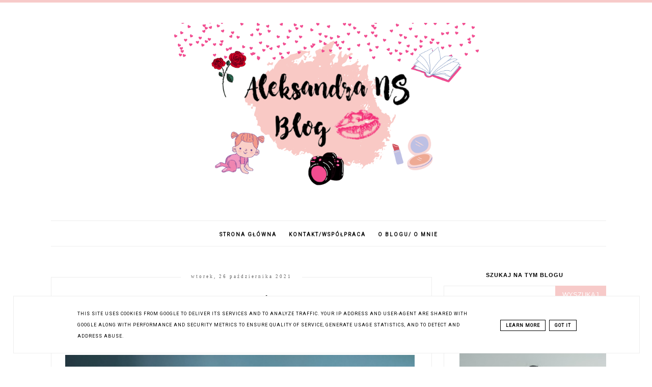

--- FILE ---
content_type: text/html; charset=UTF-8
request_url: https://www.aleksandrans.pl/2021/10/jordan-kids-zdrowy-usmiech-to-piekny-usmiech.html
body_size: 25616
content:
<!DOCTYPE html>
<html class='v2' dir='ltr' xmlns='http://www.w3.org/1999/xhtml' xmlns:b='http://www.google.com/2005/gml/b' xmlns:data='http://www.google.com/2005/gml/data' xmlns:expr='http://www.google.com/2005/gml/expr'>
<head>
<link href='https://www.blogger.com/static/v1/widgets/335934321-css_bundle_v2.css' rel='stylesheet' type='text/css'/>
<script async="async" src="//code.jquery.com/jquery-latest.min.js"></script>
<meta content='width=device-width, initial-scale=1' name='viewport'/>
<meta content='text/html; charset=UTF-8' http-equiv='Content-Type'/>
<meta content='blogger' name='generator'/>
<link href='https://www.aleksandrans.pl/favicon.ico' rel='icon' type='image/x-icon'/>
<link href='https://www.aleksandrans.pl/2021/10/jordan-kids-zdrowy-usmiech-to-piekny-usmiech.html' rel='canonical'/>
<link rel="alternate" type="application/atom+xml" title="Aleksandra NS Blog - uroda, kosmetyki, książki, zdrowie, dziecko. - Atom" href="https://www.aleksandrans.pl/feeds/posts/default" />
<link rel="alternate" type="application/rss+xml" title="Aleksandra NS Blog - uroda, kosmetyki, książki, zdrowie, dziecko. - RSS" href="https://www.aleksandrans.pl/feeds/posts/default?alt=rss" />
<link rel="service.post" type="application/atom+xml" title="Aleksandra NS Blog - uroda, kosmetyki, książki, zdrowie, dziecko. - Atom" href="https://www.blogger.com/feeds/3265196856498383934/posts/default" />

<link rel="alternate" type="application/atom+xml" title="Aleksandra NS Blog - uroda, kosmetyki, książki, zdrowie, dziecko. - Atom" href="https://www.aleksandrans.pl/feeds/1643972977243534698/comments/default" />
<!--Can't find substitution for tag [blog.ieCssRetrofitLinks]-->
<link href='https://blogger.googleusercontent.com/img/b/R29vZ2xl/AVvXsEiZI12sgoQwqF3uGpYJxKVw_lYS3djBgPTZ54LaMSXF1gDemxlFd6HZD6MkTdLXgV5jgD7656dxM-Ah8BZwukMy76XIg3cGImlV1CnyqpzevHmU1wocdjWQ_uNJpvUUa9Qu5F3-BGshuxRv/s16000/IMG_20211025_124749.jpg' rel='image_src'/>
<meta content='Jordan kids' name='description'/>
<meta content='https://www.aleksandrans.pl/2021/10/jordan-kids-zdrowy-usmiech-to-piekny-usmiech.html' property='og:url'/>
<meta content='Jordan Kids - zdrowy uśmiech, to piękny uśmiech !!!' property='og:title'/>
<meta content='Jordan kids' property='og:description'/>
<meta content='https://blogger.googleusercontent.com/img/b/R29vZ2xl/AVvXsEiZI12sgoQwqF3uGpYJxKVw_lYS3djBgPTZ54LaMSXF1gDemxlFd6HZD6MkTdLXgV5jgD7656dxM-Ah8BZwukMy76XIg3cGImlV1CnyqpzevHmU1wocdjWQ_uNJpvUUa9Qu5F3-BGshuxRv/w1200-h630-p-k-no-nu/IMG_20211025_124749.jpg' property='og:image'/>
<link href='//maxcdn.bootstrapcdn.com/font-awesome/4.2.0/css/font-awesome.min.css' rel='stylesheet'/>
<title>Jordan Kids - zdrowy uśmiech, to piękny uśmiech !!! | Aleksandra NS Blog - uroda, kosmetyki, książki, zdrowie, dziecko.</title>
<style type='text/css'>@font-face{font-family:'Roboto';font-style:normal;font-weight:400;font-stretch:100%;font-display:swap;src:url(//fonts.gstatic.com/s/roboto/v50/KFOMCnqEu92Fr1ME7kSn66aGLdTylUAMQXC89YmC2DPNWubEbVmZiAr0klQmz24O0g.woff2)format('woff2');unicode-range:U+0460-052F,U+1C80-1C8A,U+20B4,U+2DE0-2DFF,U+A640-A69F,U+FE2E-FE2F;}@font-face{font-family:'Roboto';font-style:normal;font-weight:400;font-stretch:100%;font-display:swap;src:url(//fonts.gstatic.com/s/roboto/v50/KFOMCnqEu92Fr1ME7kSn66aGLdTylUAMQXC89YmC2DPNWubEbVmQiAr0klQmz24O0g.woff2)format('woff2');unicode-range:U+0301,U+0400-045F,U+0490-0491,U+04B0-04B1,U+2116;}@font-face{font-family:'Roboto';font-style:normal;font-weight:400;font-stretch:100%;font-display:swap;src:url(//fonts.gstatic.com/s/roboto/v50/KFOMCnqEu92Fr1ME7kSn66aGLdTylUAMQXC89YmC2DPNWubEbVmYiAr0klQmz24O0g.woff2)format('woff2');unicode-range:U+1F00-1FFF;}@font-face{font-family:'Roboto';font-style:normal;font-weight:400;font-stretch:100%;font-display:swap;src:url(//fonts.gstatic.com/s/roboto/v50/KFOMCnqEu92Fr1ME7kSn66aGLdTylUAMQXC89YmC2DPNWubEbVmXiAr0klQmz24O0g.woff2)format('woff2');unicode-range:U+0370-0377,U+037A-037F,U+0384-038A,U+038C,U+038E-03A1,U+03A3-03FF;}@font-face{font-family:'Roboto';font-style:normal;font-weight:400;font-stretch:100%;font-display:swap;src:url(//fonts.gstatic.com/s/roboto/v50/KFOMCnqEu92Fr1ME7kSn66aGLdTylUAMQXC89YmC2DPNWubEbVnoiAr0klQmz24O0g.woff2)format('woff2');unicode-range:U+0302-0303,U+0305,U+0307-0308,U+0310,U+0312,U+0315,U+031A,U+0326-0327,U+032C,U+032F-0330,U+0332-0333,U+0338,U+033A,U+0346,U+034D,U+0391-03A1,U+03A3-03A9,U+03B1-03C9,U+03D1,U+03D5-03D6,U+03F0-03F1,U+03F4-03F5,U+2016-2017,U+2034-2038,U+203C,U+2040,U+2043,U+2047,U+2050,U+2057,U+205F,U+2070-2071,U+2074-208E,U+2090-209C,U+20D0-20DC,U+20E1,U+20E5-20EF,U+2100-2112,U+2114-2115,U+2117-2121,U+2123-214F,U+2190,U+2192,U+2194-21AE,U+21B0-21E5,U+21F1-21F2,U+21F4-2211,U+2213-2214,U+2216-22FF,U+2308-230B,U+2310,U+2319,U+231C-2321,U+2336-237A,U+237C,U+2395,U+239B-23B7,U+23D0,U+23DC-23E1,U+2474-2475,U+25AF,U+25B3,U+25B7,U+25BD,U+25C1,U+25CA,U+25CC,U+25FB,U+266D-266F,U+27C0-27FF,U+2900-2AFF,U+2B0E-2B11,U+2B30-2B4C,U+2BFE,U+3030,U+FF5B,U+FF5D,U+1D400-1D7FF,U+1EE00-1EEFF;}@font-face{font-family:'Roboto';font-style:normal;font-weight:400;font-stretch:100%;font-display:swap;src:url(//fonts.gstatic.com/s/roboto/v50/KFOMCnqEu92Fr1ME7kSn66aGLdTylUAMQXC89YmC2DPNWubEbVn6iAr0klQmz24O0g.woff2)format('woff2');unicode-range:U+0001-000C,U+000E-001F,U+007F-009F,U+20DD-20E0,U+20E2-20E4,U+2150-218F,U+2190,U+2192,U+2194-2199,U+21AF,U+21E6-21F0,U+21F3,U+2218-2219,U+2299,U+22C4-22C6,U+2300-243F,U+2440-244A,U+2460-24FF,U+25A0-27BF,U+2800-28FF,U+2921-2922,U+2981,U+29BF,U+29EB,U+2B00-2BFF,U+4DC0-4DFF,U+FFF9-FFFB,U+10140-1018E,U+10190-1019C,U+101A0,U+101D0-101FD,U+102E0-102FB,U+10E60-10E7E,U+1D2C0-1D2D3,U+1D2E0-1D37F,U+1F000-1F0FF,U+1F100-1F1AD,U+1F1E6-1F1FF,U+1F30D-1F30F,U+1F315,U+1F31C,U+1F31E,U+1F320-1F32C,U+1F336,U+1F378,U+1F37D,U+1F382,U+1F393-1F39F,U+1F3A7-1F3A8,U+1F3AC-1F3AF,U+1F3C2,U+1F3C4-1F3C6,U+1F3CA-1F3CE,U+1F3D4-1F3E0,U+1F3ED,U+1F3F1-1F3F3,U+1F3F5-1F3F7,U+1F408,U+1F415,U+1F41F,U+1F426,U+1F43F,U+1F441-1F442,U+1F444,U+1F446-1F449,U+1F44C-1F44E,U+1F453,U+1F46A,U+1F47D,U+1F4A3,U+1F4B0,U+1F4B3,U+1F4B9,U+1F4BB,U+1F4BF,U+1F4C8-1F4CB,U+1F4D6,U+1F4DA,U+1F4DF,U+1F4E3-1F4E6,U+1F4EA-1F4ED,U+1F4F7,U+1F4F9-1F4FB,U+1F4FD-1F4FE,U+1F503,U+1F507-1F50B,U+1F50D,U+1F512-1F513,U+1F53E-1F54A,U+1F54F-1F5FA,U+1F610,U+1F650-1F67F,U+1F687,U+1F68D,U+1F691,U+1F694,U+1F698,U+1F6AD,U+1F6B2,U+1F6B9-1F6BA,U+1F6BC,U+1F6C6-1F6CF,U+1F6D3-1F6D7,U+1F6E0-1F6EA,U+1F6F0-1F6F3,U+1F6F7-1F6FC,U+1F700-1F7FF,U+1F800-1F80B,U+1F810-1F847,U+1F850-1F859,U+1F860-1F887,U+1F890-1F8AD,U+1F8B0-1F8BB,U+1F8C0-1F8C1,U+1F900-1F90B,U+1F93B,U+1F946,U+1F984,U+1F996,U+1F9E9,U+1FA00-1FA6F,U+1FA70-1FA7C,U+1FA80-1FA89,U+1FA8F-1FAC6,U+1FACE-1FADC,U+1FADF-1FAE9,U+1FAF0-1FAF8,U+1FB00-1FBFF;}@font-face{font-family:'Roboto';font-style:normal;font-weight:400;font-stretch:100%;font-display:swap;src:url(//fonts.gstatic.com/s/roboto/v50/KFOMCnqEu92Fr1ME7kSn66aGLdTylUAMQXC89YmC2DPNWubEbVmbiAr0klQmz24O0g.woff2)format('woff2');unicode-range:U+0102-0103,U+0110-0111,U+0128-0129,U+0168-0169,U+01A0-01A1,U+01AF-01B0,U+0300-0301,U+0303-0304,U+0308-0309,U+0323,U+0329,U+1EA0-1EF9,U+20AB;}@font-face{font-family:'Roboto';font-style:normal;font-weight:400;font-stretch:100%;font-display:swap;src:url(//fonts.gstatic.com/s/roboto/v50/KFOMCnqEu92Fr1ME7kSn66aGLdTylUAMQXC89YmC2DPNWubEbVmaiAr0klQmz24O0g.woff2)format('woff2');unicode-range:U+0100-02BA,U+02BD-02C5,U+02C7-02CC,U+02CE-02D7,U+02DD-02FF,U+0304,U+0308,U+0329,U+1D00-1DBF,U+1E00-1E9F,U+1EF2-1EFF,U+2020,U+20A0-20AB,U+20AD-20C0,U+2113,U+2C60-2C7F,U+A720-A7FF;}@font-face{font-family:'Roboto';font-style:normal;font-weight:400;font-stretch:100%;font-display:swap;src:url(//fonts.gstatic.com/s/roboto/v50/KFOMCnqEu92Fr1ME7kSn66aGLdTylUAMQXC89YmC2DPNWubEbVmUiAr0klQmz24.woff2)format('woff2');unicode-range:U+0000-00FF,U+0131,U+0152-0153,U+02BB-02BC,U+02C6,U+02DA,U+02DC,U+0304,U+0308,U+0329,U+2000-206F,U+20AC,U+2122,U+2191,U+2193,U+2212,U+2215,U+FEFF,U+FFFD;}</style>
<style id='page-skin-1' type='text/css'><!--
------------------------------------
SZABLON CLAIRE PINK
Blog Design: KAROGRAFIA.PL
------------------------------------
<Group description="Blog Title" selector="header">
<Variable name="header.title.font" description="Title Font" type="font" default="normal bold 11px Arial, Tahoma, Helvetica, FreeSans, sans-serif"/>
<Variable name="header.text.color" description="Text Color" type="color" default="#222222"/>
</Group>
<Group description="Page Text" selector="body">
<Variable name="body.font" description="Font" type="font" default="normal normal 12px Arial, Tahoma, Helvetica, FreeSans, sans-serif"/>
<Variable name="body.text.color" description="Text Color" type="color" default="#222222"/>
</Group>
<Group description="Links" selector=".main-outer">
<Variable name="link.color" description="Link Color" type="color" default="#2288bb"/>
<Variable name="link.visited.color" description="Visited Color" type="color" default="#888888"/>
<Variable name="link.hover.color" description="Hover Color" type="color" default="#33aaff"/>
</Group>
<Group description="Tabs Text" selector=".tabs-inner .widget li a">
<Variable name="tabs.hover.color" description="Hover Color" type="color" default="#33aaff"/>
<Variable name="tabs.font" description="Font" type="font" default="normal normal 14px Arial, Tahoma, Helvetica, FreeSans, sans-serif"/>
<Variable name="tabs.text.color" description="Text Color" type="color" default="#999999"/>
<Variable name="tabs.selected.text.color" description="Selected Color" type="color" default="#000000"/>
</Group>
<Group description="Post Title" selector="h3.post-title, .comments h4">
<Variable name="post.title.font" description="Font" type="font" default="normal normal 22px Arial, Tahoma, Helvetica, FreeSans, sans-serif"/>
<Variable name="post.text.color" description="Text Color" type="color" default="#33aaff"/>
<Variable name="post.hover.color" description="Hover Color" type="color" default="#f7cac9"/>
</Group>
<Group description="Date Header" selector=".date-header">
<Variable name="date.header.color" description="Text Color" type="color" default="#000000"/>
<Variable name="date.header.background.color" description="Background Color" type="color" default="transparent"/>
</Group>
<Group description="Gadgets" selector="h2">
<Variable name="widget.title.font" description="Title Font" type="font" default="normal bold 11px Arial, Tahoma, Helvetica, FreeSans, sans-serif"/>
<Variable name="widget.title.text.color" description="Title Color" type="color" default="#000000"/>
<Variable name="widget.alternate.text.color" description="Alternate Color" type="color" default="#999999"/>
</Group>
<Group description="Linia TOP" selector="content">
<Variable name="button.rule.color" description="Background" type="color" default="#eeeeee"/>   </Group>
<Group description="Buttony" selector="content">
<Variable name="button.background.color" description="Background" type="color" default="#eeeeee"/>   </Group>
<Group description="Copyright" selector="content">
<Variable name="copyright.background.color" description="Background" type="color" default="#eeeeee"/>   </Group>
<Group description="Linki Paska Bocznego" selector="sidebar">
<Variable name="sidebar.text.color" description="Text Color" type="color" default="#999999"/>
<Variable name="sidebar.visited.color" description="Visited Color" type="color" default="#000000"/>
<Variable name="sidebar.hover.color" description="Hover Color" type="color" default="#33aaff"/>
</Group>
<Group description="Linki Stopki" selector="stopka">
<Variable name="stopka.text.color" description="Text Color" type="color" default="#999999"/>
<Variable name="stopka.hover.color" description="Hover Color" type="color" default="#33aaff"/>
</Group>
body{margin:0;font:normal normal 14px Georgia, Utopia, 'Palatino Linotype', Palatino, serif;color:#000000;}.section{margin:0;}
/* -----   TABS REGION SECTION   ----- */
.PageList li{display:inline!important;float:none;}.PageList{text-align:center!important;}.PageList li a{text-transform:uppercase;padding:0 10px;font:normal normal 10px Roboto;color:#000000;letter-spacing:2px;font-weight:bold;}.PageList li a:hover{color:#f7cac9;}.PageList{border-top:1px solid #eee;border-bottom:1px solid #eee;padding:10px 0;margin:0 0 0 10px;}.PageList li {white-space:nowrap}
/* -----   SIDEBAR SECTION   ----- */
#sidebar-wrapper{border:0 solid #eee;background:#fff;float:right;margin:0 0 auto;padding-bottom:20px;width:29%;margin-top:5px!important;line-height:1.6em;word-wrap:break-word;overflow:hidden;margin:0;}.PopularPosts ul li{width:100%;list-style:none!important;padding:0!important;margin-bottom:20px!important;margin:0!important;}.PopularPosts.item-title{border-bottom:1px solid #000;}.sidebar .item-title{font-size:90%!important;font:normal normal 22px Georgia, Utopia, 'Palatino Linotype', Palatino, serif;text-transform:uppercase;padding:10px;text-align:center;}.sidebar .item-snippet{margin:10px 10px 20px 10px;text-align:center;line-height:170%!important;font:normal normal 14px Georgia, Utopia, 'Palatino Linotype', Palatino, serif;}.PopularPosts img,.PopularPosts .item-thumbnail,.PopularPosts .item-thumbnail img{margin:0;margin-bottom:5px!important;padding-right:0!important;object-fit:cover;}#sidebar-wrapper a:link,#blogfooter a:link{color:#666666;}#sidebar-wrapper a:visited,#blogfooter a:visited{color:#666666;}#sidebar-wrapper a:hover,#blogfooter a:hover{color:#f7cac9;}.sidebar h2{font:normal bold 11px 'Trebuchet MS',Trebuchet,Verdana,sans-serif!important;color:#000000;text-transform:uppercase;text-align:center;width:70%;margin:0 auto;background:#fff;padding:10px;margin-top:-15px;}.sidebar.section{margin:0 0;padding-top:10px;}.widget ul{padding:0;margin:0;}#sidebar-wrapper .widget{border:1px solid #eee;}.widget-content{padding:5px 0;}#social-icons .fa{display:inline;margin:7px!important;font-size:14px;}#social-icons{padding:12px 0 20px 0!important;}#social-icons{margin:0 auto!impotant;text-align:center;}input.gsc-input,.FollowByEmail .follow-by-email-inner .follow-by-email-address{border:1px solid #eee!important;padding:10px!important;margin-left:0;height:12px;}input.gsc-search-button,.FollowByEmail .follow-by-email-inner .follow-by-email-submit{padding:10px;height:34px;font-size:8px 10px 9px 10px;text-transform:uppercase;background:#f7cac9;color:#fff;border:none;width:100px;border-radius:0!important;}.Label li{padding:8px;list-style-type:none;font-size:10px;letter-spacing:1px;text-transform:uppercase;text-align:center;}.label-size{float:left;height:30px;line-height:30px;position:relative;font-size:10px;margin-bottom:5px;margin-left:5px;padding:0 10px 0 10px;border:1px solid #eee;text-transform:uppercase;}.cloud-label-widget-content{text-align:left;}#CustomSearch1{border:none!important;}#BlogArchive1_ArchiveMenu{width:100%!important;padding:10px;border:1px solid #eee;}
.status-msg-wrap {margin-bottom:30px!important;}
/* -----   BLOG REGION SECTION   ----- */
#blogregion{margin:auto;padding:0 0 0 0;width:100%;background:#fff;margin-top:20px;}#blogregion-wrapper{margin:auto;padding:0 0 20px 0;max-width:1100px;}#blog-wrapper{border:0 solid #DEDEDE;background:#fff;float:left;margin:10px;padding-top:10px;padding-bottom:20px;width:68%;text-align:justify;word-wrap:break-word;overflow:hidden;letter-spacing:1px;font:normal normal 14px Georgia, Utopia, 'Palatino Linotype', Palatino, serif;color:#000000;}.post-body{line-height:170%!important;}.sidebar .widget,#footer-wrapper .widget, #footerbar-all .widget {text-align:center;}
.sidebar .widget {padding: 30px 30px 10px 30px;letter-spacing: 1px;}.sidebar #BlogSearch1.widget {padding: 0px 0px 0px 0px!important;letter-spacing: 1px;margin-bottom:-10px;}
/* -----   HEADER SECTION   ----- */
#Header{width:100%;background:#fff;border-top:5px solid #f7cac9;}#header-inner{max-width:1100px;margin:auto;padding:20px 0;}#Header1 img{max-width:100%;height:auto;margin:0 auto;}.Header h1{font:normal bold 42px Georgia, Utopia, 'Palatino Linotype', Palatino, serif!important;text-align:center!important;color:#000000;}.Header .description{text-align:center;}
/* -----   BLOG FOOTER SECTION   ----- */
#blogfooter,#blogfooter-1,#blogfooter-all{margin:auto;padding:0 0 10px 0;width:100%;background:#fff;}#blogfooter-wrapper-all-1{max-width:100%;}#blogfooter-wrapper-all-1 h2{text-align:center;text-transform:uppercase;font:normal normal 22px Georgia, Utopia, 'Palatino Linotype', Palatino, serif;letter-spacing:2px;margin-bottom:20px;}#blogfooter-all h2,#footer-wrapper h2{font:normal bold 11px 'Trebuchet MS',Trebuchet,Verdana,sans-serif!important;text-transform:uppercase;text-align:center;width:80%;margin:0 auto;background:#fff;border-bottom:1px solid #eee;padding:10px;}#blogfooter-wrapper,#blogfooter-wrapper-1,#blogfooter-wrapper-all{margin:auto;padding:20px 0 20px 0;max-width:960px;}#footer-wrapper{border:0 solid #DEDEDE;background:#fff;float:left;margin:0 5px auto;padding-bottom:20px;width:32%;text-align:justify;font-size:100%;line-height:1.6em;word-wrap:break-word;overflow:hidden;}.footerbar{margin:0;padding:0;}.footerbar .widget{margin:0;padding:10px 0 0 0;}.footerbar h2{margin:0 0 10px 0;padding:3px 0 3px 0;text-align:left;text-transform:uppercase;border-bottom:3px solid #0084ce;}.footerbar ul{margin:0 0 0 0;padding:0 0 0 0;list-style-type:none;}
/* -----   COPYRIGHT SECTION   ----- */
#stopka{display:inline-block;width:96%;padding:10px 2% 15px 2%;font-size:8px;margin-top:75px;color:#000000!important;text-transform:uppercase;letter-spacing:2px;margin:0 auto!important;}#copyright a{background:transparent;}.copyr{background-color:#f7cac9;padding:5px;}.copyr a{color:#000000!important;}.copyr a:hover{color:#000000!important;}#copyright{float:left;width:30%;text-align:right;padding-top:10px}#copyright a{text-align:right!important;}#copyright1{float:left;width:70%;padding-top:14px}
#copyright img {width:15px;vertical-align:middle;padding-bottom:5px}
#cookieChoiceInfo{bottom:0!important;top:auto!important;border-top:1px solid #eeeeee;border:1px solid #eeeeee;background-color:#fff!important;letter-spacing:1px;text-transform:uppercase;width:94%;padding:1%;margin:2%}.cookie-choices-text{font-size:9px!important;color:#000!important}#cookieChoiceInfo > a:nth-child(2),a#cookieChoiceDismiss,#cookieChoiceInfo a{border:1px solid #000;color:#000!important;padding:5px 10px 5px 10px!important;font-size:9px}#cookieChoiceInfo > a:nth-child(2):hover,a#cookieChoiceDismiss:hover,#cookieChoiceInfo a:hover{color:#c9dff7!important}.cookie-choices-info .cookie-choices-button{margin-left:0!important;margin-right:7px}.cookie-choices-info .cookie-choices-buttons{text-align:left!important}
/* -----   POSTS SECTION   ----- */
img.post-thumb,img.noimage{margin-bottom:20px;}img.post-thumb{margin-left:0!important;}h3.post-title a{color:#000000;text-transform:uppercase;}h3.post-title{text-align:center;text-transform:uppercase;font:normal normal 22px Georgia, Utopia, 'Palatino Linotype', Palatino, serif;letter-spacing:2px;line-height:160%;margin-top:20px;margin-bottom:30px;}h3.post-title a:hover{color:#f7cac9!important;}.readmore{float:left:;}.post-body h2{font-size:120%;margin-bottom:10px;}.post-author.vcard{float:left!important;text-transform:uppercase;font-family:Roboto;font-size:9px;letter-spacing:2px;margin-top:8px;}.post-body{margin-bottom:20px;}.info-post{width:60%;min-height:20px;float:right;margin-top:-40px;}.label-info{text-transform:uppercase;font-family:Roboto;font-size:9px;letter-spacing:2px;margin-bottom:30px;}a:link{text-decoration:none;color:#f7cac9;}a:visited{text-decoration:none;color:#f7cac9;}a:hover{text-decoration:none;color:#000000;}.post-body img{max-width:100%;height:auto;margin-left:-17px;}.date-outer{border:1px solid #eee;padding:10px 30px 30px 30px;padding-bottom:10px;margin-bottom:40px;}.date-header span{background-color:#FFF;color:#666666;letter-spacing:3px;margin:inherit;font-size:9px;padding:10px 20px;font-weight:normal;}.date-header{text-align:center;margin-bottom:0;margin-top:-30px!important;}.post-comment-link{clear:both;display:inline;padding-bottom:10px;float:left;}.comment-link{font-size:10px;font-family:Roboto;letter-spacing:1px;text-transform:uppercase;}.share-this{float:right;}.share-box{padding:0 10px 10px;}.share-box .fa{font-size:10px;}
@media screen and (max-width: 500px){
#copyright, #copyright1 {width:100%;text-align:center}#stopka {padding:10px 5% 15px 5%;width:90%}
}
@media screen and (max-width:700px){#Header1 img {max-width:100%!important}#blog-wrapper,#sidebar-wrapper,#footer-wrapper{width:100%!important;margin:0 auto!important;}body{margin:0 10px;}}#BlogSearch1{border:0 solid #fff!important;}
#Header1 img {max-width:600px; height:auto}
--></style>
<link href='https://maxcdn.bootstrapcdn.com/font-awesome/4.5.0/css/font-awesome.min.css' rel='stylesheet'/>
<style>
.info-post {width:100%;
border-bottom:1px solid #eee;
padding-bottom:10px;
margin-bottom:15px;
margin-top:20px;}
</style>
<script type='text/javascript'>
summary_count = 400;
//<![CDATA[
function removeHtmlTag(strx,chop){if(strx.indexOf("<")!=-1){var s = strx.split("<");for(var i=0;i<s.length;i++){if(s[i].indexOf(">")!=-1){s[i] = s[i].substring(s[i].indexOf(">")+1,s[i].length);}}strx = s.join("");}chop = (chop < strx.length-1) ? chop:strx.length-2;while(strx.charAt(chop-1)!=' ' && strx.indexOf(' ',chop)!=-1) chop++;strx = strx.substring(0,chop-1);return strx+'...';}function createsummary(pID){var div = document.getElementById(pID);var summ = summary_count;var summary = '<div class="summary">' + removeHtmlTag(div.innerHTML,summ) + '</div>';div.innerHTML = summary;}
//]]>
</script>
<script type='text/javascript'>
        (function(i,s,o,g,r,a,m){i['GoogleAnalyticsObject']=r;i[r]=i[r]||function(){
        (i[r].q=i[r].q||[]).push(arguments)},i[r].l=1*new Date();a=s.createElement(o),
        m=s.getElementsByTagName(o)[0];a.async=1;a.src=g;m.parentNode.insertBefore(a,m)
        })(window,document,'script','https://www.google-analytics.com/analytics.js','ga');
        ga('create', 'UA-121625056-1', 'auto', 'blogger');
        ga('blogger.send', 'pageview');
      </script>
<link href='https://www.blogger.com/dyn-css/authorization.css?targetBlogID=3265196856498383934&amp;zx=c83bbe85-281f-49fb-916f-4bb3e870d8ef' media='none' onload='if(media!=&#39;all&#39;)media=&#39;all&#39;' rel='stylesheet'/><noscript><link href='https://www.blogger.com/dyn-css/authorization.css?targetBlogID=3265196856498383934&amp;zx=c83bbe85-281f-49fb-916f-4bb3e870d8ef' rel='stylesheet'/></noscript>
<meta name='google-adsense-platform-account' content='ca-host-pub-1556223355139109'/>
<meta name='google-adsense-platform-domain' content='blogspot.com'/>

<script type="text/javascript" language="javascript">
  // Supply ads personalization default for EEA readers
  // See https://www.blogger.com/go/adspersonalization
  adsbygoogle = window.adsbygoogle || [];
  if (typeof adsbygoogle.requestNonPersonalizedAds === 'undefined') {
    adsbygoogle.requestNonPersonalizedAds = 1;
  }
</script>


</head>
<body>
<div id='Header'>
<div id='header-inner'>
<div class='header section' id='header'><div class='widget Header' data-version='1' id='Header1'>
<div id='header-inner'>
<a href='https://www.aleksandrans.pl/' style='display: block'>
<img alt='Aleksandra NS Blog - uroda, kosmetyki, książki, zdrowie, dziecko.' height='1152px; ' id='Header1_headerimg' src='https://blogger.googleusercontent.com/img/b/R29vZ2xl/AVvXsEg7yeE9wm0nTPUaJEHZ9tFmqlCoN1stUR1Wnjw6J07kgS_AiIKyRvUhuPnH8cQVYBSuI7mY5KlgLUOUbD9bX2dKZFo7A0dD3p0J8fqRxz1sGkiDEDDnUexyDq4lEAakrlGIKO8dd9aOq9nj/' style='display: block' width='2048px; '/>
</a>
</div>
</div><div class='widget PageList' data-version='1' id='PageList1'>
<div class='widget-content'>
<ul>
<li>
<a href='https://www.aleksandrans.pl/'>Strona główna</a>
</li>
<li>
<a href='https://www.aleksandrans.pl/p/kontaktwspopraca_2.html'>KONTAKT/WSPÓŁPRACA</a>
</li>
<li>
<a href='https://www.aleksandrans.pl/p/o-blogu.html'>O BLOGU/ O MNIE</a>
</li>
</ul>
<div class='clear'></div>
</div>
</div></div>
</div>
</div>
<div id='blogregion'>
<div id='blogregion-wrapper'>
<div id='blog-wrapper'>
<div class='main section' id='main'><div class='widget Blog' data-version='1' id='Blog1'>
<div class='blog-posts hfeed'>

          <div class="date-outer">
        
<h2 class='date-header'><span>wtorek, 26 października 2021</span></h2>

          <div class="date-posts">
        
<div class='post-outer'>
<meta content='Jordan Kids - zdrowy uśmiech, to piękny uśmiech !!!' property='og:title'/>
<meta content='https://www.aleksandrans.pl/2021/10/jordan-kids-zdrowy-usmiech-to-piekny-usmiech.html' property='og:url'/>
<meta content='Aleksandra NS Blog - uroda, kosmetyki, książki, zdrowie, dziecko.' property='og:site_name'/>
<meta content='article' property='og:type'/>
<meta content='https://blogger.googleusercontent.com/img/b/R29vZ2xl/AVvXsEiZI12sgoQwqF3uGpYJxKVw_lYS3djBgPTZ54LaMSXF1gDemxlFd6HZD6MkTdLXgV5jgD7656dxM-Ah8BZwukMy76XIg3cGImlV1CnyqpzevHmU1wocdjWQ_uNJpvUUa9Qu5F3-BGshuxRv/s16000/IMG_20211025_124749.jpg' property='og:image'/>
<meta content='1200' property='og:image:width'/>
<meta content='630' property='og:image:height'/>
<meta content='Jordan kids' name='og:description'/>
<div class='post hentry uncustomized-post-template' itemprop='blogPost' itemscope='itemscope' itemtype='http://schema.org/BlogPosting'>
<meta content='https://blogger.googleusercontent.com/img/b/R29vZ2xl/AVvXsEiZI12sgoQwqF3uGpYJxKVw_lYS3djBgPTZ54LaMSXF1gDemxlFd6HZD6MkTdLXgV5jgD7656dxM-Ah8BZwukMy76XIg3cGImlV1CnyqpzevHmU1wocdjWQ_uNJpvUUa9Qu5F3-BGshuxRv/s16000/IMG_20211025_124749.jpg' itemprop='image_url'/>
<meta content='3265196856498383934' itemprop='blogId'/>
<meta content='1643972977243534698' itemprop='postId'/>
<a name='1643972977243534698'></a>
<h3 class='post-title entry-title' itemprop='name'>
Jordan Kids - zdrowy uśmiech, to piękny uśmiech !!!
</h3>
<div class='post-header'>
<div class='post-header-line-1'></div>
</div>
<div class='post-body entry-content' id='post-body-1643972977243534698' itemprop='articleBody'>
<p></p><div class="separator" style="clear: both; text-align: center;"><br /></div><div class="separator" style="clear: both; text-align: center;"><a href="https://blogger.googleusercontent.com/img/b/R29vZ2xl/AVvXsEiZI12sgoQwqF3uGpYJxKVw_lYS3djBgPTZ54LaMSXF1gDemxlFd6HZD6MkTdLXgV5jgD7656dxM-Ah8BZwukMy76XIg3cGImlV1CnyqpzevHmU1wocdjWQ_uNJpvUUa9Qu5F3-BGshuxRv/s2048/IMG_20211025_124749.jpg" style="margin-left: 1em; margin-right: 1em;"><img alt="Jordan Kids - zdrowy uśmiech, to piękny uśmiech !!!" border="0" data-original-height="2048" data-original-width="1532" src="https://blogger.googleusercontent.com/img/b/R29vZ2xl/AVvXsEiZI12sgoQwqF3uGpYJxKVw_lYS3djBgPTZ54LaMSXF1gDemxlFd6HZD6MkTdLXgV5jgD7656dxM-Ah8BZwukMy76XIg3cGImlV1CnyqpzevHmU1wocdjWQ_uNJpvUUa9Qu5F3-BGshuxRv/s16000/IMG_20211025_124749.jpg" title="Jordan Kids - zdrowy uśmiech, to piękny uśmiech !!!" /></a></div><div class="separator" style="clear: both; text-align: center;"><br /></div><h1 style="text-align: justify;"><span style="font-family: georgia; font-size: small;">Każdy rodzic chce, by jego dziecko było zdrowe i prawidło się rozwijało, dlatego chodzi z nim na kontrole do lekarza, na bilanse, ale nie zawsze pamięta o kontrolach u stomatologa. Jestem jednym z tych bardzo świadomych rodziców i o zęby dziecka dbam nawet lepiej niż o swoje. Zapraszam Was na przegląd dziecięcych produktów od marki Jordan.</span></h1><div><span style="font-size: small;"><br /></span></div><span style="font-family: georgia;"><div style="text-align: justify;"><a href="https://blogger.googleusercontent.com/img/b/R29vZ2xl/AVvXsEhfpKol4mAPybmG1qSvSJ0zJenb967ocMw9EIxMclR6IjMNOY1RKby1EqFEeSlu1BJVHiRRrwT9fxgjbRV9_cErgvArxiVIqbq4gLQ7uHBF_g-_GXfIH_vSzrd7RC-sI_5Y0MJ-W_9-rnhC/s2048/IMG_20211025_124809.jpg" style="font-family: &quot;Times New Roman&quot;; margin-left: 1em; margin-right: 1em; text-align: center;"><img alt="Jordan Kids - zdrowy uśmiech, to piękny uśmiech !!!" border="0" data-original-height="2048" data-original-width="1532" src="https://blogger.googleusercontent.com/img/b/R29vZ2xl/AVvXsEhfpKol4mAPybmG1qSvSJ0zJenb967ocMw9EIxMclR6IjMNOY1RKby1EqFEeSlu1BJVHiRRrwT9fxgjbRV9_cErgvArxiVIqbq4gLQ7uHBF_g-_GXfIH_vSzrd7RC-sI_5Y0MJ-W_9-rnhC/s16000/IMG_20211025_124809.jpg" title="Jordan Kids - zdrowy uśmiech, to piękny uśmiech !!!" /></a></div><div style="text-align: justify;"><br /></div><div style="text-align: justify;">Pierwsza wizyta u dentysty powinna odbyć się w momencie wyrośnięcia pierwszego ząbka. Zalecane są kontrole co trzy miesiące, szczególnie u dzieci, które mają już wszystkie zęby mleczne. Podczas takiej wizyty stomatolog sprawdza czy nie ma próchnicy, czyści zęby i nakłada nie nie fluor, który zabezpiecza je przed ubytkami spowodowanymi próchnicą. Jest to bardzo ważne i nie należy kierować się zasadą "mlecznych się nie leczy, bo wypadną". Owszem wypadną, ale jeśli mają próchnicę, to może ona przejść na zęby stałe.</div><div style="text-align: justify;"><br /></div><div style="text-align: justify;">W codziennej higienie jamy ustnej mój syn używa szczoteczki elektrycznej od momentu gdy skończył 2,5 roku oraz pasty z fluorem, którą wprowadziłam dużo wcześniej. Ilość pasty, która powinna być nałożona na szczoteczkę, to ziarenko ryżu, gdy dziecko nie wypluwa, a później ziarenko grochu, gdy dziecko wypluwa już pianę do zlewu. Nie ma potrzeby płukać jamy ustnej po myciu zębów.</div><div style="text-align: justify;"><br /></div><div style="text-align: justify;">Rozmawiając z koleżankami mamami zauważyłam, że niestety wiele z nich ma braki w podstawowej wiedzy jeśli chodzi o dbanie o zeby ich dzieci. Myślę, że jest to wina tego, że nikt tego nie uczy.  Pediatrzy na wizytach powinni informować o tym, że należy wybierać się do stomatologa i zachęcać do takich wizyt. Mam to szczęście, że trafiłam zarówno na świetną stomatolog dla dorosłych jak i dziecięcą i wiem, że mam w nich oparcie. I wiem, że robię wszystko, by o zęby mojego dziecka dbać prawidło.</div><div style="text-align: justify;"><br /></div><div style="text-align: justify;"><a href="https://blogger.googleusercontent.com/img/b/R29vZ2xl/AVvXsEivUf0WpgblqHdihcgJyjZywyKFLoKL0w1idr8f_tk-Y7WF4_ELpQ5DbPgnGDcnbtjPiD0XTCaz2GpqgrxF2VQt8GwZBbd3tRo3Bd1S9m1Y_QNQX2IAr2BOnIb3qa5wOo04v2Ocjat59fB3/s2048/IMG_20211025_125027.jpg" style="font-family: &quot;Times New Roman&quot;; margin-left: 1em; margin-right: 1em; text-align: center;"><img alt="Jordan Kids - zdrowy uśmiech, to piękny uśmiech !!!" border="0" data-original-height="2048" data-original-width="1532" src="https://blogger.googleusercontent.com/img/b/R29vZ2xl/AVvXsEivUf0WpgblqHdihcgJyjZywyKFLoKL0w1idr8f_tk-Y7WF4_ELpQ5DbPgnGDcnbtjPiD0XTCaz2GpqgrxF2VQt8GwZBbd3tRo3Bd1S9m1Y_QNQX2IAr2BOnIb3qa5wOo04v2Ocjat59fB3/s16000/IMG_20211025_125027.jpg" title="Jordan Kids - zdrowy uśmiech, to piękny uśmiech !!!" /></a></div><div style="text-align: justify;"><br /></div><div style="text-align: justify;"><b>Dzięki uprzejmości marki Jordan, mój synek miał możliwość przetestować niektóre produkty z ich oferty. Poniżej napiszę Wam co mi się w nich podoba, a co nie.</b></div><div style="text-align: justify;"><br /></div><div style="text-align: justify;"><a href="https://blogger.googleusercontent.com/img/b/R29vZ2xl/AVvXsEigWDYPnrja8gRR39A66xNVguQlN7L9CCWX5dr2I7OJgwGb8FuTGIe7lvZMzOG_GZ7RZl7VZhkQq7GTlMDYZzvtJKGiOPhjmrviu9CB6SSO0lMxFwPuqVJHk2IzqDrlxdR6zdkliGNoUAZf/s2048/IMG_20211025_124915.jpg" style="font-family: &quot;Times New Roman&quot;; margin-left: 1em; margin-right: 1em; text-align: center;"><img alt="Szczoteczka do zębów 0 - 2 lata Jordan" border="0" data-original-height="2048" data-original-width="1532" src="https://blogger.googleusercontent.com/img/b/R29vZ2xl/AVvXsEigWDYPnrja8gRR39A66xNVguQlN7L9CCWX5dr2I7OJgwGb8FuTGIe7lvZMzOG_GZ7RZl7VZhkQq7GTlMDYZzvtJKGiOPhjmrviu9CB6SSO0lMxFwPuqVJHk2IzqDrlxdR6zdkliGNoUAZf/s16000/IMG_20211025_124915.jpg" title="Szczoteczka do zębów 0 - 2 lata Jordan" /></a></div><div style="text-align: justify;"><br /></div><h2 style="text-align: justify;">Szczoteczka do zębów 0 - 2 lata Jordan</h2><div style="text-align: justify;">To jest mój hit i jest to pierwsza szczoteczka mojego dziecka. Można kupić je dosłownie wszędzie. Ma małą główkę, miękkie włosie, jest wygodna w trzymaniu i użyciu i świetnie się sprawdza u maluszków. Przerobiliśmy chyba wszystkie kolory, łącznie z różowymi, bo mój syn akurat miał na różową ochotę. Polecam tę szczoteczki.</div><div style="text-align: justify;"><br /></div><div style="text-align: justify;"><a href="https://blogger.googleusercontent.com/img/b/R29vZ2xl/AVvXsEiiYxApAqmkjIgez1HjALSQ7Gx7Rn00A-ZEihLus_7eS1Sh3q-S7mLcdSIAGNzBgKQR-4MUGeC4NfRr8JmCu8DVCvXsIryoW_i6c3K2lg8NypNZaFloJ-yCOzmUIs6Wh4_435ZrIfOzSomO/s2048/IMG_20211025_124922.jpg" style="font-family: &quot;Times New Roman&quot;; margin-left: 1em; margin-right: 1em; text-align: center;"><img alt="Szczoteczka dla dzieci 3 - 5 lat Jordan" border="0" data-original-height="2048" data-original-width="1532" src="https://blogger.googleusercontent.com/img/b/R29vZ2xl/AVvXsEiiYxApAqmkjIgez1HjALSQ7Gx7Rn00A-ZEihLus_7eS1Sh3q-S7mLcdSIAGNzBgKQR-4MUGeC4NfRr8JmCu8DVCvXsIryoW_i6c3K2lg8NypNZaFloJ-yCOzmUIs6Wh4_435ZrIfOzSomO/s16000/IMG_20211025_124922.jpg" title="Szczoteczka dla dzieci 3 - 5 lat Jordan" /></a></div><h2 style="text-align: justify;"><br />Szczoteczka dla dzieci 3 - 5 lat Jordan</h2><div style="text-align: justify;">Kolorowa, wygodna w użyciu, dobrze zaprojektowana rączka i dość miękkie włosie, chociaż twardsze od tej pierwszej szczoteczki. Główka jest dobrze dostosowana do wieku dziecka. Podoba mi się również nakładka na główkę szczoteczki. Szczoteczka jest delikatnie wyprofilowana, ale ułatwia to czyszczenie ząbków. Dobry produkt.</div><div style="text-align: justify;"><br /></div><div style="text-align: justify;"><a href="https://blogger.googleusercontent.com/img/b/R29vZ2xl/AVvXsEh2s5_SH6iRynTZ3-I7JTX6BC-k1IBfpDqb1je3icWsnjZh-vU81FVoHHFjTU7-iCyiMAdZ6FI4D7mqGAaObMqM3BBOYXU9AAvYhu384KoyXAAfJLZJj5d-jzMADwf_mUbsrGp-J0-CaMsc/s2048/IMG_20211025_124857.jpg" style="font-family: &quot;Times New Roman&quot;; margin-left: 1em; margin-right: 1em; text-align: center;"><img alt="Szczoteczka dla dziecka 6 - 9 lat Jordan" border="0" data-original-height="2048" data-original-width="1532" src="https://blogger.googleusercontent.com/img/b/R29vZ2xl/AVvXsEh2s5_SH6iRynTZ3-I7JTX6BC-k1IBfpDqb1je3icWsnjZh-vU81FVoHHFjTU7-iCyiMAdZ6FI4D7mqGAaObMqM3BBOYXU9AAvYhu384KoyXAAfJLZJj5d-jzMADwf_mUbsrGp-J0-CaMsc/s16000/IMG_20211025_124857.jpg" title="Szczoteczka dla dziecka 6 - 9 lat Jordan" /></a></div><div style="text-align: justify;"><br /></div><h2 style="text-align: justify;">Szczoteczka dla dziecka 6 - 9 lat Jordan</h2><div style="text-align: justify;">Mój syn kazał sobie ją pierwszą otworzyć, chociaż główka jest dla niego jeszcze za duża. Szczoteczka jest wygodna w trzymaniu, dobrze wyprofilowana, ma dwie małe główki i kształt ósemki. Dodatkowo w opakowaniu jest gumowy element, w który możecie włożyć szczoteczkę i postawić ją na półeczce, ponieważ ma przyssawkę. Dobry produkt.&nbsp;</div><div style="text-align: justify;"><br /></div><div style="text-align: justify;"><a href="https://blogger.googleusercontent.com/img/b/R29vZ2xl/AVvXsEgwFpnQFlb537aWNvua-Pf4b3tTn52zYWBuG2Cv-ha2D53O7SESupBJFHszAS5uZCtXx58_vVIq_armR097vdWbE5lTIxseEo3VDROX-7_TDLFiQTx9oKpPsAdyWI6qt0X6_PfFsUwJaQ3F/s2048/IMG_20211025_124928.jpg" style="font-family: &quot;Times New Roman&quot;; margin-left: 1em; margin-right: 1em; text-align: center;"><img alt="Szczoteczka dla dzieci powyżej 9 roku życia Jordan" border="0" data-original-height="2048" data-original-width="1532" src="https://blogger.googleusercontent.com/img/b/R29vZ2xl/AVvXsEgwFpnQFlb537aWNvua-Pf4b3tTn52zYWBuG2Cv-ha2D53O7SESupBJFHszAS5uZCtXx58_vVIq_armR097vdWbE5lTIxseEo3VDROX-7_TDLFiQTx9oKpPsAdyWI6qt0X6_PfFsUwJaQ3F/s16000/IMG_20211025_124928.jpg" title="Szczoteczka dla dzieci powyżej 9 roku życia Jordan" /></a></div><div style="text-align: justify;"><br /></div><h2 style="text-align: justify;">Szczoteczka dla dzieci powyżej 9 roku życia Jordan</h2><div style="text-align: justify;">Dobrze wyprofilowana. Ma kilka wysokości włosia oraz silikonowe wypustki z tyłu szczoteczki do czyszczenia języka, za co bardzo duży plus. Do szczoteczki dołączony jest mały magnesik, który możecie do niej przyczepić, a później przyłożyć szczoteczkę do metalu i będzie się trzymała. Taki zabawkowy gadżet, ale szczoteczka fajna.&nbsp;</div><div style="text-align: justify;"><br /></div><div style="text-align: justify;"><a href="https://blogger.googleusercontent.com/img/b/R29vZ2xl/AVvXsEiHWBYupf4QiZXq7fjA3ElzxhNfou-lAhnRGsZpqeyqnWJv9I_nQ2BMm65PJwqVfJssLDS0FJH-yCff-GIidAkbAhCeKtZ5WL8Stmlic7LYQoG5m9VB_Cd_YhCdZfBb0YVJ_LkTGtBp27Bw/s2048/IMG_20211025_124824.jpg" style="font-family: &quot;Times New Roman&quot;; margin-left: 1em; margin-right: 1em; text-align: center;"><img alt="Jordan Kids - zdrowy uśmiech, to piękny uśmiech !!!" border="0" data-original-height="2048" data-original-width="1532" src="https://blogger.googleusercontent.com/img/b/R29vZ2xl/AVvXsEiHWBYupf4QiZXq7fjA3ElzxhNfou-lAhnRGsZpqeyqnWJv9I_nQ2BMm65PJwqVfJssLDS0FJH-yCff-GIidAkbAhCeKtZ5WL8Stmlic7LYQoG5m9VB_Cd_YhCdZfBb0YVJ_LkTGtBp27Bw/s16000/IMG_20211025_124824.jpg" title="Jordan Kids - zdrowy uśmiech, to piękny uśmiech !!!" /></a></div><div style="text-align: justify;"><br /></div><div style="text-align: justify;"><a href="https://blogger.googleusercontent.com/img/b/R29vZ2xl/AVvXsEjN4QypD__aF6t_mhMmaj8AA6_92r1PyDRZGZmeSpl6cHd9T88b-P3HF_z1jMcr3_-7d9UoaWbHz-r6swX_tyo0NkGTk3fMWpryk4VBhzy8S6KT0baETGotrM1Iw8006rt-kRy9xCeS2UkX/s2048/IMG_20211025_124831.jpg" style="font-family: &quot;Times New Roman&quot;; margin-left: 1em; margin-right: 1em; text-align: center;"><img alt="Pasta do zębów Kids 0-5 lat 500 ppm 50 ml Jordan" border="0" data-original-height="2048" data-original-width="1532" src="https://blogger.googleusercontent.com/img/b/R29vZ2xl/AVvXsEjN4QypD__aF6t_mhMmaj8AA6_92r1PyDRZGZmeSpl6cHd9T88b-P3HF_z1jMcr3_-7d9UoaWbHz-r6swX_tyo0NkGTk3fMWpryk4VBhzy8S6KT0baETGotrM1Iw8006rt-kRy9xCeS2UkX/s16000/IMG_20211025_124831.jpg" title="Pasta do zębów Kids 0-5 lat 500 ppm 50 ml Jordan" /></a></div><div style="text-align: justify;"><br /></div><h2 style="text-align: justify;">Pasta do zębów Kids 0-5 lat 500 ppm 50 ml Jordan</h2><div style="text-align: justify;">Dla małych dzieci do dwóch lat jest to dobry produkt, chociaż osobiście do roku myłam dziecku zęby pastą bez fluoru. Po tą pastę bym sięgnęła osobiście między pierwszym a drugim rokiem życia, później ilość ppm jest niewystarczająca, ponieważ u dziecka powyżej 2 roku życia powinno być już ponad 1000 ppm, więc wybierałam pasty 1000 - 1100 ppm zgodnie z zaleceniami naszej stomatolog. Pasta ładnie pachnie truskawkami i synek chętnie jej używa.</div><div style="text-align: justify;"><br /></div><div style="text-align: justify;"><a href="https://blogger.googleusercontent.com/img/b/R29vZ2xl/AVvXsEiAaUP6Ntldaijx3J9p-Vcnc-IbAbtFlDy37vfACCk3SRsmpwhCmt6tEL3ZYJC7FQP5cHq_NqGlEphrZaBp8RcgfJmpNqHnVSKs0qbCq4VmSPnyuWR2qcCi1K6VZiet45znkS60F5Fmkk6u/s2048/IMG_20211025_124839.jpg" style="font-family: &quot;Times New Roman&quot;; margin-left: 1em; margin-right: 1em; text-align: center;"><img alt="Pasta do zębów Junior 6 - 12 lat 1450 ppm 50 ml Jordan" border="0" data-original-height="2048" data-original-width="1532" src="https://blogger.googleusercontent.com/img/b/R29vZ2xl/AVvXsEiAaUP6Ntldaijx3J9p-Vcnc-IbAbtFlDy37vfACCk3SRsmpwhCmt6tEL3ZYJC7FQP5cHq_NqGlEphrZaBp8RcgfJmpNqHnVSKs0qbCq4VmSPnyuWR2qcCi1K6VZiet45znkS60F5Fmkk6u/s16000/IMG_20211025_124839.jpg" title="Pasta do zębów Junior 6 - 12 lat 1450 ppm 50 ml Jordan" /></a></div><div style="text-align: justify;"><br /></div><h2 style="text-align: justify;">Pasta do zębów Junior 6 - 12 lat 1450 ppm 50 ml Jordan&nbsp;</h2><div style="text-align: justify;">Tu już ilość jonów fluoru jest lepsza, ale jest to pasta dla większych dzieci, więc tak powinno być. Smak jeżyny. Jeszcze jej nie używaliśmy, ponieważ synek jest zbyt mały, ale myślę, że z tym produktem akurat by się polubił.</div><div style="text-align: justify;"><br /></div><div style="text-align: justify;"><a href="https://blogger.googleusercontent.com/img/b/R29vZ2xl/AVvXsEiKfs-DOi48Zdup9Qin7saxGPS9gC5Kc04GAVSxgGxSJ8yTpLSFToAXoXELPTKKvypf1rWDFfSn-UOyEKcW6hA8m9Rf-0lloQffz79ROOPBdqEZMJ5gMpEKhXfDtlHyPWcB4rRS_rzYopHg/s2048/IMG_20211025_124909.jpg" style="font-family: &quot;Times New Roman&quot;; margin-left: 1em; margin-right: 1em; text-align: center;"><img alt="Nitka dentystyczna na wykałaczce z dodatkowym uchwytem do trzymania Jordan" border="0" data-original-height="2048" data-original-width="1532" src="https://blogger.googleusercontent.com/img/b/R29vZ2xl/AVvXsEiKfs-DOi48Zdup9Qin7saxGPS9gC5Kc04GAVSxgGxSJ8yTpLSFToAXoXELPTKKvypf1rWDFfSn-UOyEKcW6hA8m9Rf-0lloQffz79ROOPBdqEZMJ5gMpEKhXfDtlHyPWcB4rRS_rzYopHg/s16000/IMG_20211025_124909.jpg" title="Nitka dentystyczna na wykałaczce z dodatkowym uchwytem do trzymania Jordan" /></a></div><h2 style="text-align: justify;"><br /></h2><h2 style="text-align: justify;">Nitka dentystyczna na wykałaczce z dodatkowym uchwytem do trzymania Jordan</h2><div style="text-align: justify;">Genialny wynalazek ludzkości. Od wielu lat używam podobnych produktów z tym, że dla dorosłych i używałam ich również u mojego dziecka. Te są wygodniejsze, łatwiej jest wejść nitką w przestrzenie między zębami, szczególnie tych dalszych zębów. Dziecko nauczone od małego, że jest taki przyrząd nie będzie się go bało. Mój syn bardzo lubi czyszczenie przestrzeni między zębowych i chętnie pozwala sobie to robić. Oczywiście u małych dzieci to rodzic używa nitek, nie wolno dawać dziecku tego do zabawy. I wcale nie jest to produkt od 5 lat. My używamy go odkąd wyszły ząbki i okazało się, że na dole są dość blisko siebie ustawione. Pamiętajcie, że szczoteczka nie poradzi sobie z pokarmem w przestrzeniach między zębami. Wykałaczki z nitkami to konieczność. Bardzo ten produkt polecam.</div><div style="text-align: justify;"><br /></div><div style="text-align: justify;"><b>I na koniec sesja zdjęciowa typu "Dominik, uśmiechnij się, zrobimy ładne zdjęcia na Instagram". I wyszło jak zawsze:)</b></div></span><div class="separator" style="clear: both; text-align: center;"><br /></div><div class="separator" style="clear: both; text-align: center;"><a href="https://blogger.googleusercontent.com/img/b/R29vZ2xl/AVvXsEjht75uZK0_cdFBlE5sxey_bFChTgmd0a9VkFnsv_T2Ne9UeiglHg64v3ng4KpSrV7lO8VKJmG6nUsJVVX83wB4S_qIJu_JW-G4QrC34lNLGBxumetH1ftsR8uYLuwB6_G9IocWYQPLiSj5/s2048/IMG_20211025_154147.jpg" style="margin-left: 1em; margin-right: 1em;"><img border="0" data-original-height="2048" data-original-width="1532" src="https://blogger.googleusercontent.com/img/b/R29vZ2xl/AVvXsEjht75uZK0_cdFBlE5sxey_bFChTgmd0a9VkFnsv_T2Ne9UeiglHg64v3ng4KpSrV7lO8VKJmG6nUsJVVX83wB4S_qIJu_JW-G4QrC34lNLGBxumetH1ftsR8uYLuwB6_G9IocWYQPLiSj5/s16000/IMG_20211025_154147.jpg" /></a></div><br /><div class="separator" style="clear: both; text-align: center;"><a href="https://blogger.googleusercontent.com/img/b/R29vZ2xl/AVvXsEhNDlX_gxukWm8jVPtweki4r7uePKoudoQpCFwzkFffDp-IyH1FYhyZcxhtxSLx-TUzjZ-FpaFXqvVC9C3PMKI-qPMhRG9S0yKJiJleNUDydWC1ZgISBVPusxPBsJpSuuVIaWEEsGU1wTeO/s2048/IMG_20211025_154158.jpg" style="margin-left: 1em; margin-right: 1em;"><img border="0" data-original-height="2048" data-original-width="1532" src="https://blogger.googleusercontent.com/img/b/R29vZ2xl/AVvXsEhNDlX_gxukWm8jVPtweki4r7uePKoudoQpCFwzkFffDp-IyH1FYhyZcxhtxSLx-TUzjZ-FpaFXqvVC9C3PMKI-qPMhRG9S0yKJiJleNUDydWC1ZgISBVPusxPBsJpSuuVIaWEEsGU1wTeO/s16000/IMG_20211025_154158.jpg" /></a></div><div class="separator" style="clear: both; text-align: center;"><br /></div><div class="separator" style="clear: both; text-align: center;"><a href="https://blogger.googleusercontent.com/img/b/R29vZ2xl/AVvXsEj5MMjlniK8cNqYepuz8rT-D4qmLxZ1qcrYCy3lFdw6Ng6lI1ii413-2qc_n60I6XwKQNsAvkl3WJ_5CR1CxZZlPpYMDDwo9rKEgBT5ATdivRJh00NRaqZIyiBg9MKnyv8I-3v_Lkfp7bw5/s2048/IMG_20211025_154247.jpg" style="margin-left: 1em; margin-right: 1em;"><img border="0" data-original-height="2048" data-original-width="1532" src="https://blogger.googleusercontent.com/img/b/R29vZ2xl/AVvXsEj5MMjlniK8cNqYepuz8rT-D4qmLxZ1qcrYCy3lFdw6Ng6lI1ii413-2qc_n60I6XwKQNsAvkl3WJ_5CR1CxZZlPpYMDDwo9rKEgBT5ATdivRJh00NRaqZIyiBg9MKnyv8I-3v_Lkfp7bw5/s16000/IMG_20211025_154247.jpg" /></a></div>&nbsp;<div><a href="https://blogger.googleusercontent.com/img/b/R29vZ2xl/AVvXsEhbPCH3znResQx-7Qc3hEAUKpU9cY9Ku7Oxecy04u7f-pZJ9JegHEbR4PkorA0NgbO003mJqjeuqxNNPvZKExTgmqbCQ2QLQWwKMmIRlObH11_NNza9BvbeSH16Q_cJBa1h8NBy03Wi50bG/s2048/IMG_20211025_154244.jpg" style="margin-left: 1em; margin-right: 1em; text-align: center;"><img alt="Jordan Kids - zdrowy uśmiech, to piękny uśmiech !!!" border="0" data-original-height="2048" data-original-width="1532" src="https://blogger.googleusercontent.com/img/b/R29vZ2xl/AVvXsEhbPCH3znResQx-7Qc3hEAUKpU9cY9Ku7Oxecy04u7f-pZJ9JegHEbR4PkorA0NgbO003mJqjeuqxNNPvZKExTgmqbCQ2QLQWwKMmIRlObH11_NNza9BvbeSH16Q_cJBa1h8NBy03Wi50bG/s16000/IMG_20211025_154244.jpg" title="Jordan Kids - zdrowy uśmiech, to piękny uśmiech !!!" /></a><p></p></div><div><br /></div><span style="font-family: georgia; text-align: justify;">Co myślicie o tych produktach?</span>
<div style='clear: both;'></div>
</div>
<div class='info-post'>
<span class='post-author vcard'>
  AUTOR:
                 
<span class='fn' itemprop='author' itemscope='itemscope' itemtype='http://schema.org/Person'>
<meta content='https://www.blogger.com/profile/09546274017493242343' itemprop='url'/>
<a href='https://www.blogger.com/profile/09546274017493242343' rel='author' title='author profile'>
<span itemprop='name'>Aleksandra NS Blog</span>
</a>
</span>
</span>
<span class='share-this'>
<div class='post-share'>
<a href='http://www.facebook.com/sharer.php?u=https://www.aleksandrans.pl/2021/10/jordan-kids-zdrowy-usmiech-to-piekny-usmiech.html' target='_blank'><span class='share-box'><i class='fa fa-facebook'></i></span></a>
<a href='http://twitter.com/share?url=https://www.aleksandrans.pl/2021/10/jordan-kids-zdrowy-usmiech-to-piekny-usmiech.html' target='_blank'><span class='share-box'><i class='fa fa-twitter'></i></span></a>
<a href='https://www.blogger.com/share-post.g?blogID=3265196856498383934&postID=1643972977243534698&target=pinterest' target='_blank ' title='Udostępnij w serwisie Pinterest'><span class='share-box'>
<i class='fa fa-pinterest'></i></span>
</a>
</div>
</span>
</div>
<div class='label-info'>
<i class='fa fa-tags'></i>
<a href='https://www.aleksandrans.pl/search/label/dla%20dzieci' rel='tag'>
dla dzieci
</a>

                                    ,
                                  
<a href='https://www.aleksandrans.pl/search/label/dziecko' rel='tag'>
dziecko
</a>

                                    ,
                                  
<a href='https://www.aleksandrans.pl/search/label/Jordan%20kids' rel='tag'>
Jordan kids
</a>

                                    ,
                                  
<a href='https://www.aleksandrans.pl/search/label/stomatologia' rel='tag'>
stomatologia
</a>

                                    ,
                                  
<a href='https://www.aleksandrans.pl/search/label/z%C4%99by' rel='tag'>
zęby
</a>
</div>
</div>
<div class='comments' id='comments'>
<a name='comments'></a>
<h4>8 komentarzy:</h4>
<div class='comments-content'>
<script async='async' src='' type='text/javascript'></script>
<script type='text/javascript'>
    (function() {
      var items = null;
      var msgs = null;
      var config = {};

// <![CDATA[
      var cursor = null;
      if (items && items.length > 0) {
        cursor = parseInt(items[items.length - 1].timestamp) + 1;
      }

      var bodyFromEntry = function(entry) {
        var text = (entry &&
                    ((entry.content && entry.content.$t) ||
                     (entry.summary && entry.summary.$t))) ||
            '';
        if (entry && entry.gd$extendedProperty) {
          for (var k in entry.gd$extendedProperty) {
            if (entry.gd$extendedProperty[k].name == 'blogger.contentRemoved') {
              return '<span class="deleted-comment">' + text + '</span>';
            }
          }
        }
        return text;
      }

      var parse = function(data) {
        cursor = null;
        var comments = [];
        if (data && data.feed && data.feed.entry) {
          for (var i = 0, entry; entry = data.feed.entry[i]; i++) {
            var comment = {};
            // comment ID, parsed out of the original id format
            var id = /blog-(\d+).post-(\d+)/.exec(entry.id.$t);
            comment.id = id ? id[2] : null;
            comment.body = bodyFromEntry(entry);
            comment.timestamp = Date.parse(entry.published.$t) + '';
            if (entry.author && entry.author.constructor === Array) {
              var auth = entry.author[0];
              if (auth) {
                comment.author = {
                  name: (auth.name ? auth.name.$t : undefined),
                  profileUrl: (auth.uri ? auth.uri.$t : undefined),
                  avatarUrl: (auth.gd$image ? auth.gd$image.src : undefined)
                };
              }
            }
            if (entry.link) {
              if (entry.link[2]) {
                comment.link = comment.permalink = entry.link[2].href;
              }
              if (entry.link[3]) {
                var pid = /.*comments\/default\/(\d+)\?.*/.exec(entry.link[3].href);
                if (pid && pid[1]) {
                  comment.parentId = pid[1];
                }
              }
            }
            comment.deleteclass = 'item-control blog-admin';
            if (entry.gd$extendedProperty) {
              for (var k in entry.gd$extendedProperty) {
                if (entry.gd$extendedProperty[k].name == 'blogger.itemClass') {
                  comment.deleteclass += ' ' + entry.gd$extendedProperty[k].value;
                } else if (entry.gd$extendedProperty[k].name == 'blogger.displayTime') {
                  comment.displayTime = entry.gd$extendedProperty[k].value;
                }
              }
            }
            comments.push(comment);
          }
        }
        return comments;
      };

      var paginator = function(callback) {
        if (hasMore()) {
          var url = config.feed + '?alt=json&v=2&orderby=published&reverse=false&max-results=50';
          if (cursor) {
            url += '&published-min=' + new Date(cursor).toISOString();
          }
          window.bloggercomments = function(data) {
            var parsed = parse(data);
            cursor = parsed.length < 50 ? null
                : parseInt(parsed[parsed.length - 1].timestamp) + 1
            callback(parsed);
            window.bloggercomments = null;
          }
          url += '&callback=bloggercomments';
          var script = document.createElement('script');
          script.type = 'text/javascript';
          script.src = url;
          document.getElementsByTagName('head')[0].appendChild(script);
        }
      };
      var hasMore = function() {
        return !!cursor;
      };
      var getMeta = function(key, comment) {
        if ('iswriter' == key) {
          var matches = !!comment.author
              && comment.author.name == config.authorName
              && comment.author.profileUrl == config.authorUrl;
          return matches ? 'true' : '';
        } else if ('deletelink' == key) {
          return config.baseUri + '/comment/delete/'
               + config.blogId + '/' + comment.id;
        } else if ('deleteclass' == key) {
          return comment.deleteclass;
        }
        return '';
      };

      var replybox = null;
      var replyUrlParts = null;
      var replyParent = undefined;

      var onReply = function(commentId, domId) {
        if (replybox == null) {
          // lazily cache replybox, and adjust to suit this style:
          replybox = document.getElementById('comment-editor');
          if (replybox != null) {
            replybox.height = '250px';
            replybox.style.display = 'block';
            replyUrlParts = replybox.src.split('#');
          }
        }
        if (replybox && (commentId !== replyParent)) {
          replybox.src = '';
          document.getElementById(domId).insertBefore(replybox, null);
          replybox.src = replyUrlParts[0]
              + (commentId ? '&parentID=' + commentId : '')
              + '#' + replyUrlParts[1];
          replyParent = commentId;
        }
      };

      var hash = (window.location.hash || '#').substring(1);
      var startThread, targetComment;
      if (/^comment-form_/.test(hash)) {
        startThread = hash.substring('comment-form_'.length);
      } else if (/^c[0-9]+$/.test(hash)) {
        targetComment = hash.substring(1);
      }

      // Configure commenting API:
      var configJso = {
        'maxDepth': config.maxThreadDepth
      };
      var provider = {
        'id': config.postId,
        'data': items,
        'loadNext': paginator,
        'hasMore': hasMore,
        'getMeta': getMeta,
        'onReply': onReply,
        'rendered': true,
        'initComment': targetComment,
        'initReplyThread': startThread,
        'config': configJso,
        'messages': msgs
      };

      var render = function() {
        if (window.goog && window.goog.comments) {
          var holder = document.getElementById('comment-holder');
          window.goog.comments.render(holder, provider);
        }
      };

      // render now, or queue to render when library loads:
      if (window.goog && window.goog.comments) {
        render();
      } else {
        window.goog = window.goog || {};
        window.goog.comments = window.goog.comments || {};
        window.goog.comments.loadQueue = window.goog.comments.loadQueue || [];
        window.goog.comments.loadQueue.push(render);
      }
    })();
// ]]>
  </script>
<div id='comment-holder'>
<div class="comment-thread toplevel-thread"><ol id="top-ra"><li class="comment" id="c6339874098543290181"><div class="avatar-image-container"><img src="//www.blogger.com/img/blogger_logo_round_35.png" alt=""/></div><div class="comment-block"><div class="comment-header"><cite class="user"><a href="https://www.blogger.com/profile/15113396162648804602" rel="nofollow">Martyna K.</a></cite><span class="icon user "></span><span class="datetime secondary-text"><a rel="nofollow" href="https://www.aleksandrans.pl/2021/10/jordan-kids-zdrowy-usmiech-to-piekny-usmiech.html?showComment=1635755902874#c6339874098543290181">1 listopada 2021 09:38</a></span></div><p class="comment-content">To fakt, nikt za bardzo nie uczy jak dbać o zęby dzieci.</p><span class="comment-actions secondary-text"><a class="comment-reply" target="_self" data-comment-id="6339874098543290181">Odpowiedz</a><span class="item-control blog-admin blog-admin pid-1243440753"><a target="_self" href="https://www.blogger.com/comment/delete/3265196856498383934/6339874098543290181">Usuń</a></span></span></div><div class="comment-replies"><div id="c6339874098543290181-rt" class="comment-thread inline-thread hidden"><span class="thread-toggle thread-expanded"><span class="thread-arrow"></span><span class="thread-count"><a target="_self">Odpowiedzi</a></span></span><ol id="c6339874098543290181-ra" class="thread-chrome thread-expanded"><div></div><div id="c6339874098543290181-continue" class="continue"><a class="comment-reply" target="_self" data-comment-id="6339874098543290181">Odpowiedz</a></div></ol></div></div><div class="comment-replybox-single" id="c6339874098543290181-ce"></div></li><li class="comment" id="c4300816383823655351"><div class="avatar-image-container"><img src="//resources.blogblog.com/img/blank.gif" alt=""/></div><div class="comment-block"><div class="comment-header"><cite class="user"><a href="https://www.zuzkapisze.pl" rel="nofollow">Zuzka</a></cite><span class="icon user "></span><span class="datetime secondary-text"><a rel="nofollow" href="https://www.aleksandrans.pl/2021/10/jordan-kids-zdrowy-usmiech-to-piekny-usmiech.html?showComment=1635755992574#c4300816383823655351">1 listopada 2021 09:39</a></span></div><p class="comment-content">Jak moja Hania była młodsza, to miała podobny zestaw Jordana. Ogólnie lubi myć zęby i nigdy nie było z nimi problemow. </p><span class="comment-actions secondary-text"><a class="comment-reply" target="_self" data-comment-id="4300816383823655351">Odpowiedz</a><span class="item-control blog-admin blog-admin pid-608625812"><a target="_self" href="https://www.blogger.com/comment/delete/3265196856498383934/4300816383823655351">Usuń</a></span></span></div><div class="comment-replies"><div id="c4300816383823655351-rt" class="comment-thread inline-thread hidden"><span class="thread-toggle thread-expanded"><span class="thread-arrow"></span><span class="thread-count"><a target="_self">Odpowiedzi</a></span></span><ol id="c4300816383823655351-ra" class="thread-chrome thread-expanded"><div></div><div id="c4300816383823655351-continue" class="continue"><a class="comment-reply" target="_self" data-comment-id="4300816383823655351">Odpowiedz</a></div></ol></div></div><div class="comment-replybox-single" id="c4300816383823655351-ce"></div></li><li class="comment" id="c5182684178736843410"><div class="avatar-image-container"><img src="//blogger.googleusercontent.com/img/b/R29vZ2xl/AVvXsEikdzvtRcdwqNAnR8wQITUSe7Ss4EadZbefx365vtHy2DORbwjzVAmrg9WmkTFUcYa9dTplrcloyrsulWb4odXmS8CuEFChkBgx8q1PpDa4XFRwgsGH5NXPf9031Wd0qPM/s45-c/222088305_503794860850652_3505282188572500761_n.jpg" alt=""/></div><div class="comment-block"><div class="comment-header"><cite class="user"><a href="https://www.blogger.com/profile/06046807803438191128" rel="nofollow">Skarby na półkach</a></cite><span class="icon user "></span><span class="datetime secondary-text"><a rel="nofollow" href="https://www.aleksandrans.pl/2021/10/jordan-kids-zdrowy-usmiech-to-piekny-usmiech.html?showComment=1635798315147#c5182684178736843410">1 listopada 2021 21:25</a></span></div><p class="comment-content">zaciekawiła mnie ta nitka dentystyczna, na pewno zaprezentuję ją moim dzieciakom, ponieważ uwielbiają dbać o zęby :-)</p><span class="comment-actions secondary-text"><a class="comment-reply" target="_self" data-comment-id="5182684178736843410">Odpowiedz</a><span class="item-control blog-admin blog-admin pid-2146869132"><a target="_self" href="https://www.blogger.com/comment/delete/3265196856498383934/5182684178736843410">Usuń</a></span></span></div><div class="comment-replies"><div id="c5182684178736843410-rt" class="comment-thread inline-thread hidden"><span class="thread-toggle thread-expanded"><span class="thread-arrow"></span><span class="thread-count"><a target="_self">Odpowiedzi</a></span></span><ol id="c5182684178736843410-ra" class="thread-chrome thread-expanded"><div></div><div id="c5182684178736843410-continue" class="continue"><a class="comment-reply" target="_self" data-comment-id="5182684178736843410">Odpowiedz</a></div></ol></div></div><div class="comment-replybox-single" id="c5182684178736843410-ce"></div></li><li class="comment" id="c9050490709935213681"><div class="avatar-image-container"><img src="//www.blogger.com/img/blogger_logo_round_35.png" alt=""/></div><div class="comment-block"><div class="comment-header"><cite class="user"><a href="https://www.blogger.com/profile/10019022556971841666" rel="nofollow">Angela</a></cite><span class="icon user "></span><span class="datetime secondary-text"><a rel="nofollow" href="https://www.aleksandrans.pl/2021/10/jordan-kids-zdrowy-usmiech-to-piekny-usmiech.html?showComment=1635837457767#c9050490709935213681">2 listopada 2021 08:17</a></span></div><p class="comment-content">U nas od zawsze królował zestaw elmex, ale popieram również kupowanie Jordana, w końcu tu chodzi o zdrowie zębów, a nie o markę.</p><span class="comment-actions secondary-text"><a class="comment-reply" target="_self" data-comment-id="9050490709935213681">Odpowiedz</a><span class="item-control blog-admin blog-admin pid-89975194"><a target="_self" href="https://www.blogger.com/comment/delete/3265196856498383934/9050490709935213681">Usuń</a></span></span></div><div class="comment-replies"><div id="c9050490709935213681-rt" class="comment-thread inline-thread hidden"><span class="thread-toggle thread-expanded"><span class="thread-arrow"></span><span class="thread-count"><a target="_self">Odpowiedzi</a></span></span><ol id="c9050490709935213681-ra" class="thread-chrome thread-expanded"><div></div><div id="c9050490709935213681-continue" class="continue"><a class="comment-reply" target="_self" data-comment-id="9050490709935213681">Odpowiedz</a></div></ol></div></div><div class="comment-replybox-single" id="c9050490709935213681-ce"></div></li><li class="comment" id="c8096287193389554837"><div class="avatar-image-container"><img src="//blogger.googleusercontent.com/img/b/R29vZ2xl/AVvXsEj2k2TYg59bQt9IQ6rDteH7lhfAWg25Dt5za995DxLYWtcC2ljDTknH_nZ-A6tYPgDg2KSM60OpPqOgS__Zt-Jwz1KETjZx1e_eOXipbi3jXelh7SmFmIurswNvtv10Nw/s45-c/unnamed.jpg" alt=""/></div><div class="comment-block"><div class="comment-header"><cite class="user"><a href="https://www.blogger.com/profile/14306628075427471851" rel="nofollow">Katarzyna K | Pasieka Kulturalna</a></cite><span class="icon user "></span><span class="datetime secondary-text"><a rel="nofollow" href="https://www.aleksandrans.pl/2021/10/jordan-kids-zdrowy-usmiech-to-piekny-usmiech.html?showComment=1635859850319#c8096287193389554837">2 listopada 2021 14:30</a></span></div><p class="comment-content">Najważniejszy klient zadowolony! Szczoteczkę dla najmłodszych towarzyszyła nam od pierwszego ząbka, Gabryś uwielbiał sobie nią masować dziąsełka. Teraz mamy szczoteczki dla 2-3 latków :)</p><span class="comment-actions secondary-text"><a class="comment-reply" target="_self" data-comment-id="8096287193389554837">Odpowiedz</a><span class="item-control blog-admin blog-admin pid-1360272702"><a target="_self" href="https://www.blogger.com/comment/delete/3265196856498383934/8096287193389554837">Usuń</a></span></span></div><div class="comment-replies"><div id="c8096287193389554837-rt" class="comment-thread inline-thread hidden"><span class="thread-toggle thread-expanded"><span class="thread-arrow"></span><span class="thread-count"><a target="_self">Odpowiedzi</a></span></span><ol id="c8096287193389554837-ra" class="thread-chrome thread-expanded"><div></div><div id="c8096287193389554837-continue" class="continue"><a class="comment-reply" target="_self" data-comment-id="8096287193389554837">Odpowiedz</a></div></ol></div></div><div class="comment-replybox-single" id="c8096287193389554837-ce"></div></li><li class="comment" id="c6878600093927178495"><div class="avatar-image-container"><img src="//blogger.googleusercontent.com/img/b/R29vZ2xl/AVvXsEjp6yuys7dxMKkTmtB2ghkvbX6eyFUoP39-sQ8wzJQBVqAckhVrkojsZEyelvrNwuKZxmEwVI1jemHp-rx51VBWO-dWijgRgzEWIfstXjHby0IYMp90LE8YG57b0H3z/s45-c/4.jpg" alt=""/></div><div class="comment-block"><div class="comment-header"><cite class="user"><a href="https://www.blogger.com/profile/01055087468238366323" rel="nofollow">Anszpi</a></cite><span class="icon user "></span><span class="datetime secondary-text"><a rel="nofollow" href="https://www.aleksandrans.pl/2021/10/jordan-kids-zdrowy-usmiech-to-piekny-usmiech.html?showComment=1635876755977#c6878600093927178495">2 listopada 2021 19:12</a></span></div><p class="comment-content">Moja córka jak była młodsza miała szczoteczki z Jordana, teraz używamy tylko ich past do zębów.</p><span class="comment-actions secondary-text"><a class="comment-reply" target="_self" data-comment-id="6878600093927178495">Odpowiedz</a><span class="item-control blog-admin blog-admin pid-215986107"><a target="_self" href="https://www.blogger.com/comment/delete/3265196856498383934/6878600093927178495">Usuń</a></span></span></div><div class="comment-replies"><div id="c6878600093927178495-rt" class="comment-thread inline-thread hidden"><span class="thread-toggle thread-expanded"><span class="thread-arrow"></span><span class="thread-count"><a target="_self">Odpowiedzi</a></span></span><ol id="c6878600093927178495-ra" class="thread-chrome thread-expanded"><div></div><div id="c6878600093927178495-continue" class="continue"><a class="comment-reply" target="_self" data-comment-id="6878600093927178495">Odpowiedz</a></div></ol></div></div><div class="comment-replybox-single" id="c6878600093927178495-ce"></div></li><li class="comment" id="c8979389900092012244"><div class="avatar-image-container"><img src="//www.blogger.com/img/blogger_logo_round_35.png" alt=""/></div><div class="comment-block"><div class="comment-header"><cite class="user"><a href="https://www.blogger.com/profile/00687875023064633776" rel="nofollow">Bookendorfina Izabela Pycio</a></cite><span class="icon user "></span><span class="datetime secondary-text"><a rel="nofollow" href="https://www.aleksandrans.pl/2021/10/jordan-kids-zdrowy-usmiech-to-piekny-usmiech.html?showComment=1635926672504#c8979389900092012244">3 listopada 2021 09:04</a></span></div><p class="comment-content">U nas wszelkie szczoteczki i pasty cieszyły się dużym wzięciem u dzieciaków, staraliśmy się kupować ich jak najwięcej, właśnie kolorowych, przyjemnych w formie, atrakcyjnie wyglądających, aby jak najsilniej wytworzyć nawyk higieny jamy ustnej. :)</p><span class="comment-actions secondary-text"><a class="comment-reply" target="_self" data-comment-id="8979389900092012244">Odpowiedz</a><span class="item-control blog-admin blog-admin pid-2034211252"><a target="_self" href="https://www.blogger.com/comment/delete/3265196856498383934/8979389900092012244">Usuń</a></span></span></div><div class="comment-replies"><div id="c8979389900092012244-rt" class="comment-thread inline-thread hidden"><span class="thread-toggle thread-expanded"><span class="thread-arrow"></span><span class="thread-count"><a target="_self">Odpowiedzi</a></span></span><ol id="c8979389900092012244-ra" class="thread-chrome thread-expanded"><div></div><div id="c8979389900092012244-continue" class="continue"><a class="comment-reply" target="_self" data-comment-id="8979389900092012244">Odpowiedz</a></div></ol></div></div><div class="comment-replybox-single" id="c8979389900092012244-ce"></div></li><li class="comment" id="c5216553392654371704"><div class="avatar-image-container"><img src="//www.blogger.com/img/blogger_logo_round_35.png" alt=""/></div><div class="comment-block"><div class="comment-header"><cite class="user"><a href="https://www.blogger.com/profile/15224870476198476496" rel="nofollow">zaczytanamarzycielka8</a></cite><span class="icon user "></span><span class="datetime secondary-text"><a rel="nofollow" href="https://www.aleksandrans.pl/2021/10/jordan-kids-zdrowy-usmiech-to-piekny-usmiech.html?showComment=1635941030502#c5216553392654371704">3 listopada 2021 13:03</a></span></div><p class="comment-content">Tak rodzice często zapominają, że u dzieci trzeba szczególnie dbać o zeby. Mój synek od najmłodszych lat ma badane ząbki, a do dentysty chodzi bardzo chętnie i z uśmiechem.</p><span class="comment-actions secondary-text"><a class="comment-reply" target="_self" data-comment-id="5216553392654371704">Odpowiedz</a><span class="item-control blog-admin blog-admin pid-1062213002"><a target="_self" href="https://www.blogger.com/comment/delete/3265196856498383934/5216553392654371704">Usuń</a></span></span></div><div class="comment-replies"><div id="c5216553392654371704-rt" class="comment-thread inline-thread hidden"><span class="thread-toggle thread-expanded"><span class="thread-arrow"></span><span class="thread-count"><a target="_self">Odpowiedzi</a></span></span><ol id="c5216553392654371704-ra" class="thread-chrome thread-expanded"><div></div><div id="c5216553392654371704-continue" class="continue"><a class="comment-reply" target="_self" data-comment-id="5216553392654371704">Odpowiedz</a></div></ol></div></div><div class="comment-replybox-single" id="c5216553392654371704-ce"></div></li></ol><div id="top-continue" class="continue"><a class="comment-reply" target="_self">Dodaj komentarz</a></div><div class="comment-replybox-thread" id="top-ce"></div><div class="loadmore hidden" data-post-id="1643972977243534698"><a target="_self">Wczytaj więcej...</a></div></div>
</div>
</div>
<p class='comment-footer'>
<div class='comment-form'>
<a name='comment-form'></a>
<p>Bardzo dziękuję Ci za odwiedzenie mojego bloga i każdy pozostawiony przez Ciebie komentarz. Motywuje mnie to działania. <br /><br />Komentując post wyrażasz zgodę na przetwarzanie danych osobowych, które odbywa się na podstawie zgody użytkownika na przetwarzanie danych osobowych (art. 6 ust. 1 lit a RODO z dn. 25.05.2018)<br /></p>
<a href='https://www.blogger.com/comment/frame/3265196856498383934?po=1643972977243534698&hl=pl&saa=85391&origin=https://www.aleksandrans.pl' id='comment-editor-src'></a>
<iframe allowtransparency='true' class='blogger-iframe-colorize blogger-comment-from-post' frameborder='0' height='410px' id='comment-editor' name='comment-editor' src='' width='100%'></iframe>
<script src='https://www.blogger.com/static/v1/jsbin/2830521187-comment_from_post_iframe.js' type='text/javascript'></script>
<script type='text/javascript'>
      BLOG_CMT_createIframe('https://www.blogger.com/rpc_relay.html');
    </script>
</div>
</p>
<div id='backlinks-container'>
<div id='Blog1_backlinks-container'>
</div>
</div>
</div>
</div>

        </div></div>
      
</div>
<div class='blog-pager' id='blog-pager'>
<span id='blog-pager-newer-link'>
<a class='blog-pager-newer-link' href='https://www.aleksandrans.pl/2021/10/uwiklana-alicja-sinicka-rcenzja-tania-ksiazka.html' id='Blog1_blog-pager-newer-link' title='Nowszy post'>Nowszy post</a>
</span>
<span id='blog-pager-older-link'>
<a class='blog-pager-older-link' href='https://www.aleksandrans.pl/2021/10/avon-zalety-ikorzysci-z-bycia-konsultantka.html' id='Blog1_blog-pager-older-link' title='Starszy post'>Starszy post</a>
</span>
<a class='home-link' href='https://www.aleksandrans.pl/'>Strona główna</a>
</div>
<div class='clear'></div>
</div></div>
</div>
<div id='sidebar-wrapper'>
<div class='sidebar section' id='sidebar'><div class='widget BlogSearch' data-version='1' id='BlogSearch1'>
<h2 class='title'>Szukaj na tym blogu</h2>
<div class='widget-content'>
<div id='BlogSearch1_form'>
<form action='https://www.aleksandrans.pl/search' class='gsc-search-box' target='_top'>
<table cellpadding='0' cellspacing='0' class='gsc-search-box'>
<tbody>
<tr>
<td class='gsc-input'>
<input autocomplete='off' class='gsc-input' name='q' size='10' title='search' type='text' value=''/>
</td>
<td class='gsc-search-button'>
<input class='gsc-search-button' title='search' type='submit' value='Wyszukaj'/>
</td>
</tr>
</tbody>
</table>
</form>
</div>
</div>
<div class='clear'></div>
</div><div class='widget Image' data-version='1' id='Image1'>
<h2>O mnie:</h2>
<div class='widget-content'>
<img alt='O mnie:' height='415' id='Image1_img' src='https://blogger.googleusercontent.com/img/a/AVvXsEi6yubPQ7jfElxrw8BnRPlqXsuuTDCLnTy_2X_CoMhhhdpwRtnlQkT5TcIEpZC_NveZeXn0ELKDD8hCXXWPSBakMWajLpBHPl3z3JCwHdPjsej8KpG_53or5yrLxpmhpM1bXdwE00EObZupgVVkNRS2NN5FUw2ks1IjwkBVycrmhkXVC4WkJA-vVYqZRQ=s415' width='311'/>
<br/>
<span class='caption'>Witam Was serdecznie na moim blogu. Znajdziecie tu recenzje kosmetyków, książek, produktów dla zdrowia, zapowiedzi moich  patronatów medialnych oraz rzeczy dla dzieci.  Będę dzieliła się tu również z Wami moimi przemyśleniami na różne tematy. Macie jakieś pytania?  Koniecznie do mnie napiszcie :)</span>
</div>
<div class='clear'></div>
</div><div class='widget HTML' data-version='1' id='HTML1'>
<h2 class='title'>Zapraszam na mój Instagram:)</h2>
<div class='widget-content'>
<div id="social-icons">
<a href="http://instagram.com/aleksandra__ns"><i class="fa fa-instagram"></i></a>
</div>
</div>
<div class='clear'></div>
</div><div class='widget FeaturedPost' data-version='1' id='FeaturedPost1'>
<div class='post-summary'>
<h3><a href='https://www.aleksandrans.pl/2022/03/perfumeria-douglas-wygodne-zakupy-z-dostawa-do-domu.html'>Perfumeria internetowa Douglas - wygodne zakupy z dostawą do domu </a></h3>
<p>
Wiecie za co lubię współczesny świat? Za internet i to jak ułatwia życie ludziom w XXI wieku. Dzięki niemu można wszystko załatwić i przede ...
</p>
<img class='image' src='https://blogger.googleusercontent.com/img/b/R29vZ2xl/AVvXsEiN8pYYZ1zxwedRmlO7AjUFC6d_KfKvwXJTSt-gPy4FP875pit5rjzExi52CZnALKYhqOb2CKcO8OYI6yvFwnC3AdxCerJ7cEqATHiTM4tySW0ZpuHQ-fIuVmouLWfJUYf5dfaGrIaSBlVv0AOeT41o6LHQt3NF-cG3g4i6V4uACtKXaUSQf3hrolOLzA/w530-h640/sincerely-media-HL3EOgFiy0k-unsplash.jpg'/>
</div>
<style type='text/css'>
    .image {
      width: 100%;
    }
  </style>
<div class='clear'></div>
</div><div class='widget PopularPosts' data-version='1' id='PopularPosts2'>
<h2>Popularne posty</h2>
<div class='widget-content popular-posts'>
<ul>
<li>
<div class='item-content'>
<div class='item-thumbnail'>
<a href='https://www.aleksandrans.pl/2019/01/garra-rufa-cosmetics-test-niesamowitych.html' target='_blank'>
<img alt='' border='0' src='https://blogger.googleusercontent.com/img/b/R29vZ2xl/AVvXsEitZ4p3q_LOHP0LTn0wK2cUZm48tSbETc2ak1YdEpye1Ky3zybFBqVeOhSKgCN4r_D3WG6QVc6XfaRHMNllgZ7VvaQjyP5YLDwxgJmmGL6BvGJ4Kwrat2_EtQ3zvETLreWiiBiTfc5IDKqh/w72-h72-p-k-no-nu/IMAG3341-01.jpeg'/>
</a>
</div>
<div class='item-title'><a href='https://www.aleksandrans.pl/2019/01/garra-rufa-cosmetics-test-niesamowitych.html'>Garra Rufa Cosmetics- test niesamowitych kosmetyków z enzymem ryb Garra Rufa</a></div>
<div class='item-snippet'>        Witam Was serdecznie w roku 2019. To będzie pierwszy wpis i mam nadzieję, że w tym roku będzie ich dużo więcej niż w poprzednim.&#160; To...</div>
</div>
<div style='clear: both;'></div>
</li>
<li>
<div class='item-content'>
<div class='item-thumbnail'>
<a href='https://www.aleksandrans.pl/2018/03/farba-do-wosow-syoss-salonplex-recenzja.html' target='_blank'>
<img alt='' border='0' src='https://blogger.googleusercontent.com/img/b/R29vZ2xl/AVvXsEihc-MO8F0Mw5zm_PJcCTIcYhTEzHyjlqkqwVRLNDJl2AvX1bKHwjKlg3Z2eRHPxF01LKpbIhdFcuGi74jjRFa4LG4BMsMhss-U-PFFS6pEvVDAE-fbll7IyVpj5hRi2Gay-kHv-kbIwh0C/w72-h72-p-k-no-nu/IMAG0212_1.jpg'/>
</a>
</div>
<div class='item-title'><a href='https://www.aleksandrans.pl/2018/03/farba-do-wosow-syoss-salonplex-recenzja.html'>Farba do włosów Syoss Salonplex - recenzja</a></div>
<div class='item-snippet'>     Boska czerń na głowie          Jak to jest z tą boską czernią?  Czy jest łatwa do osiągnięcia?  Czy można farbować swoje włosy samemu w...</div>
</div>
<div style='clear: both;'></div>
</li>
<li>
<div class='item-content'>
<div class='item-thumbnail'>
<a href='https://www.aleksandrans.pl/2019/05/goblipl-sklep-w-ktorym-kazda.html' target='_blank'>
<img alt='' border='0' src='https://blogger.googleusercontent.com/img/b/R29vZ2xl/AVvXsEj0K666hvPsy9EDnt5OC7elAmzjIfHw1VN4g6uiumgAcLxj9z8vqOKujmwXn5_LgXJh-i8GVlFdN-f7bkbDRhTCfteXBsfsTMH-revfkH-haLoDGy7CZfNn17U29Tm10gY5mt5kzEvQS67H/w72-h72-p-k-no-nu/IMAG5008-01.jpeg'/>
</a>
</div>
<div class='item-title'><a href='https://www.aleksandrans.pl/2019/05/goblipl-sklep-w-ktorym-kazda.html'>Gobli.pl - sklep, w którym każda włosomaniaczka znajdzie coś dla siebie </a></div>
<div class='item-snippet'>        Produkty do pielęgnacji i stylizacji włosów to mój konik. Ciągle je zmieniam i próbuję coś nowego. Nie jest to kłopot, jeśli się ma ...</div>
</div>
<div style='clear: both;'></div>
</li>
<li>
<div class='item-content'>
<div class='item-thumbnail'>
<a href='https://www.aleksandrans.pl/2018/09/oczyszczanie-organizmu-z-nuja-czyli.html' target='_blank'>
<img alt='' border='0' src='https://blogger.googleusercontent.com/img/b/R29vZ2xl/AVvXsEiKrEwP3LIX0QzpCSr21APulJo8DZBX17XW2ZThFaujUeRKNd3gCK6zF9709u5eUVgqV7SdQ10eZtwwFuOeQDwrb5bao2tkMPC3m-snU0PU8fZ1roZtPUk2CyID9bH1158WB6eZKb0D9JS9/w72-h72-p-k-no-nu/IMAG1879_1.jpg'/>
</a>
</div>
<div class='item-title'><a href='https://www.aleksandrans.pl/2018/09/oczyszczanie-organizmu-z-nuja-czyli.html'>Oczyszczanie organizmu z Nuja czyli dieta sokowa-czy warto? </a></div>
<div class='item-snippet'>         Witajcie Kochani!    Coraz częściej możemy przeczytać czy usłyszeć,  że istnieje coś takiego jak dieta sokowa. Wielokrotnie o tym s...</div>
</div>
<div style='clear: both;'></div>
</li>
<li>
<div class='item-content'>
<div class='item-thumbnail'>
<a href='https://www.aleksandrans.pl/2019/05/randka-w-ciemno-z-i-love-box.html' target='_blank'>
<img alt='' border='0' src='https://blogger.googleusercontent.com/img/b/R29vZ2xl/AVvXsEjq13KvdEA5nzOVKYyTWRH0qMIAhdaB77PDXzrEnZ59uq-SZI56fkOUlSxVnmBFjtKryNxcV3geKUDuNNUd7MPcotfnll8oVfHO0_XF8q18P5uMRpnUUOA-vKVinyf0Wnl-VYUH4q2cMBy_/w72-h72-p-k-no-nu/IMAG4872-01.jpeg'/>
</a>
</div>
<div class='item-title'><a href='https://www.aleksandrans.pl/2019/05/randka-w-ciemno-z-i-love-box.html'>Randka w ciemno z I love box</a></div>
<div class='item-snippet'>      Moje zdanie na temat boxów kosmetycznych już znacie. To, co firmy wkładają do tych pudełek powoduje, że coraz bardziej zastanawiam się...</div>
</div>
<div style='clear: both;'></div>
</li>
</ul>
<div class='clear'></div>
</div>
</div><div class='widget Stats' data-version='1' id='Stats1'>
<h2>Odwiedziło mnie</h2>
<div class='widget-content'>
<div id='Stats1_content' style='display: none;'>
<span class='counter-wrapper text-counter-wrapper' id='Stats1_totalCount'>
</span>
<div class='clear'></div>
</div>
</div>
</div><div class='widget Followers' data-version='1' id='Followers1'>
<h2 class='title'>Obserwatorzy</h2>
<div class='widget-content'>
<div id='Followers1-wrapper'>
<div style='margin-right:2px;'>
<div><script type="text/javascript" src="https://apis.google.com/js/platform.js"></script>
<div id="followers-iframe-container"></div>
<script type="text/javascript">
    window.followersIframe = null;
    function followersIframeOpen(url) {
      gapi.load("gapi.iframes", function() {
        if (gapi.iframes && gapi.iframes.getContext) {
          window.followersIframe = gapi.iframes.getContext().openChild({
            url: url,
            where: document.getElementById("followers-iframe-container"),
            messageHandlersFilter: gapi.iframes.CROSS_ORIGIN_IFRAMES_FILTER,
            messageHandlers: {
              '_ready': function(obj) {
                window.followersIframe.getIframeEl().height = obj.height;
              },
              'reset': function() {
                window.followersIframe.close();
                followersIframeOpen("https://www.blogger.com/followers/frame/3265196856498383934?colors\x3dCgt0cmFuc3BhcmVudBILdHJhbnNwYXJlbnQaByM2NjY2NjYiByNmN2NhYzkqByNGRkZGRkYyByMwMDAwMDA6ByM2NjY2NjZCByNmN2NhYzlKByM5OTk5OTlSByNmN2NhYzlaC3RyYW5zcGFyZW50\x26pageSize\x3d21\x26hl\x3dpl\x26origin\x3dhttps://www.aleksandrans.pl");
              },
              'open': function(url) {
                window.followersIframe.close();
                followersIframeOpen(url);
              }
            }
          });
        }
      });
    }
    followersIframeOpen("https://www.blogger.com/followers/frame/3265196856498383934?colors\x3dCgt0cmFuc3BhcmVudBILdHJhbnNwYXJlbnQaByM2NjY2NjYiByNmN2NhYzkqByNGRkZGRkYyByMwMDAwMDA6ByM2NjY2NjZCByNmN2NhYzlKByM5OTk5OTlSByNmN2NhYzlaC3RyYW5zcGFyZW50\x26pageSize\x3d21\x26hl\x3dpl\x26origin\x3dhttps://www.aleksandrans.pl");
  </script></div>
</div>
</div>
<div class='clear'></div>
</div>
</div><div class='widget BlogArchive' data-version='1' id='BlogArchive1'>
<h2>Archiwum bloga</h2>
<div class='widget-content'>
<div id='ArchiveList'>
<div id='BlogArchive1_ArchiveList'>
<select id='BlogArchive1_ArchiveMenu'>
<option value=''>Archiwum bloga</option>
<option value='https://www.aleksandrans.pl/2026/01/'>stycznia (18)</option>
<option value='https://www.aleksandrans.pl/2025/12/'>grudnia (19)</option>
<option value='https://www.aleksandrans.pl/2025/11/'>listopada (13)</option>
<option value='https://www.aleksandrans.pl/2025/10/'>października (8)</option>
<option value='https://www.aleksandrans.pl/2025/09/'>września (4)</option>
<option value='https://www.aleksandrans.pl/2025/08/'>sierpnia (14)</option>
<option value='https://www.aleksandrans.pl/2025/07/'>lipca (15)</option>
<option value='https://www.aleksandrans.pl/2025/06/'>czerwca (9)</option>
<option value='https://www.aleksandrans.pl/2025/05/'>maja (11)</option>
<option value='https://www.aleksandrans.pl/2025/04/'>kwietnia (11)</option>
<option value='https://www.aleksandrans.pl/2025/03/'>marca (9)</option>
<option value='https://www.aleksandrans.pl/2025/02/'>lutego (18)</option>
<option value='https://www.aleksandrans.pl/2025/01/'>stycznia (22)</option>
<option value='https://www.aleksandrans.pl/2024/12/'>grudnia (14)</option>
<option value='https://www.aleksandrans.pl/2024/11/'>listopada (13)</option>
<option value='https://www.aleksandrans.pl/2024/10/'>października (10)</option>
<option value='https://www.aleksandrans.pl/2024/09/'>września (16)</option>
<option value='https://www.aleksandrans.pl/2024/08/'>sierpnia (14)</option>
<option value='https://www.aleksandrans.pl/2024/07/'>lipca (7)</option>
<option value='https://www.aleksandrans.pl/2024/06/'>czerwca (16)</option>
<option value='https://www.aleksandrans.pl/2024/05/'>maja (18)</option>
<option value='https://www.aleksandrans.pl/2024/04/'>kwietnia (12)</option>
<option value='https://www.aleksandrans.pl/2024/03/'>marca (13)</option>
<option value='https://www.aleksandrans.pl/2024/02/'>lutego (10)</option>
<option value='https://www.aleksandrans.pl/2024/01/'>stycznia (21)</option>
<option value='https://www.aleksandrans.pl/2023/12/'>grudnia (15)</option>
<option value='https://www.aleksandrans.pl/2023/11/'>listopada (18)</option>
<option value='https://www.aleksandrans.pl/2023/10/'>października (16)</option>
<option value='https://www.aleksandrans.pl/2023/09/'>września (14)</option>
<option value='https://www.aleksandrans.pl/2023/08/'>sierpnia (19)</option>
<option value='https://www.aleksandrans.pl/2023/07/'>lipca (22)</option>
<option value='https://www.aleksandrans.pl/2023/06/'>czerwca (11)</option>
<option value='https://www.aleksandrans.pl/2023/05/'>maja (18)</option>
<option value='https://www.aleksandrans.pl/2023/04/'>kwietnia (18)</option>
<option value='https://www.aleksandrans.pl/2023/03/'>marca (37)</option>
<option value='https://www.aleksandrans.pl/2023/02/'>lutego (26)</option>
<option value='https://www.aleksandrans.pl/2023/01/'>stycznia (24)</option>
<option value='https://www.aleksandrans.pl/2022/12/'>grudnia (31)</option>
<option value='https://www.aleksandrans.pl/2022/11/'>listopada (39)</option>
<option value='https://www.aleksandrans.pl/2022/10/'>października (44)</option>
<option value='https://www.aleksandrans.pl/2022/09/'>września (36)</option>
<option value='https://www.aleksandrans.pl/2022/08/'>sierpnia (28)</option>
<option value='https://www.aleksandrans.pl/2022/07/'>lipca (39)</option>
<option value='https://www.aleksandrans.pl/2022/06/'>czerwca (28)</option>
<option value='https://www.aleksandrans.pl/2022/05/'>maja (29)</option>
<option value='https://www.aleksandrans.pl/2022/04/'>kwietnia (32)</option>
<option value='https://www.aleksandrans.pl/2022/03/'>marca (25)</option>
<option value='https://www.aleksandrans.pl/2022/02/'>lutego (27)</option>
<option value='https://www.aleksandrans.pl/2022/01/'>stycznia (21)</option>
<option value='https://www.aleksandrans.pl/2021/12/'>grudnia (22)</option>
<option value='https://www.aleksandrans.pl/2021/11/'>listopada (28)</option>
<option value='https://www.aleksandrans.pl/2021/10/'>października (29)</option>
<option value='https://www.aleksandrans.pl/2021/09/'>września (26)</option>
<option value='https://www.aleksandrans.pl/2021/08/'>sierpnia (34)</option>
<option value='https://www.aleksandrans.pl/2021/07/'>lipca (21)</option>
<option value='https://www.aleksandrans.pl/2021/06/'>czerwca (30)</option>
<option value='https://www.aleksandrans.pl/2021/05/'>maja (33)</option>
<option value='https://www.aleksandrans.pl/2021/04/'>kwietnia (30)</option>
<option value='https://www.aleksandrans.pl/2021/03/'>marca (21)</option>
<option value='https://www.aleksandrans.pl/2021/02/'>lutego (20)</option>
<option value='https://www.aleksandrans.pl/2021/01/'>stycznia (15)</option>
<option value='https://www.aleksandrans.pl/2020/12/'>grudnia (18)</option>
<option value='https://www.aleksandrans.pl/2020/11/'>listopada (30)</option>
<option value='https://www.aleksandrans.pl/2020/10/'>października (21)</option>
<option value='https://www.aleksandrans.pl/2020/09/'>września (23)</option>
<option value='https://www.aleksandrans.pl/2020/08/'>sierpnia (21)</option>
<option value='https://www.aleksandrans.pl/2020/07/'>lipca (21)</option>
<option value='https://www.aleksandrans.pl/2020/06/'>czerwca (18)</option>
<option value='https://www.aleksandrans.pl/2020/05/'>maja (20)</option>
<option value='https://www.aleksandrans.pl/2020/04/'>kwietnia (14)</option>
<option value='https://www.aleksandrans.pl/2020/03/'>marca (26)</option>
<option value='https://www.aleksandrans.pl/2020/02/'>lutego (23)</option>
<option value='https://www.aleksandrans.pl/2020/01/'>stycznia (19)</option>
<option value='https://www.aleksandrans.pl/2019/12/'>grudnia (22)</option>
<option value='https://www.aleksandrans.pl/2019/11/'>listopada (20)</option>
<option value='https://www.aleksandrans.pl/2019/10/'>października (23)</option>
<option value='https://www.aleksandrans.pl/2019/09/'>września (9)</option>
<option value='https://www.aleksandrans.pl/2019/08/'>sierpnia (19)</option>
<option value='https://www.aleksandrans.pl/2019/07/'>lipca (20)</option>
<option value='https://www.aleksandrans.pl/2019/06/'>czerwca (25)</option>
<option value='https://www.aleksandrans.pl/2019/05/'>maja (20)</option>
<option value='https://www.aleksandrans.pl/2019/04/'>kwietnia (19)</option>
<option value='https://www.aleksandrans.pl/2019/03/'>marca (18)</option>
<option value='https://www.aleksandrans.pl/2019/02/'>lutego (17)</option>
<option value='https://www.aleksandrans.pl/2019/01/'>stycznia (19)</option>
<option value='https://www.aleksandrans.pl/2018/12/'>grudnia (15)</option>
<option value='https://www.aleksandrans.pl/2018/11/'>listopada (9)</option>
<option value='https://www.aleksandrans.pl/2018/10/'>października (14)</option>
<option value='https://www.aleksandrans.pl/2018/09/'>września (18)</option>
<option value='https://www.aleksandrans.pl/2018/08/'>sierpnia (10)</option>
<option value='https://www.aleksandrans.pl/2018/07/'>lipca (12)</option>
<option value='https://www.aleksandrans.pl/2018/06/'>czerwca (9)</option>
<option value='https://www.aleksandrans.pl/2018/05/'>maja (8)</option>
<option value='https://www.aleksandrans.pl/2018/04/'>kwietnia (10)</option>
<option value='https://www.aleksandrans.pl/2018/03/'>marca (6)</option>
<option value='https://www.aleksandrans.pl/2018/02/'>lutego (8)</option>
<option value='https://www.aleksandrans.pl/2017/09/'>września (2)</option>
<option value='https://www.aleksandrans.pl/2017/08/'>sierpnia (2)</option>
<option value='https://www.aleksandrans.pl/2017/07/'>lipca (10)</option>
<option value='https://www.aleksandrans.pl/2017/06/'>czerwca (10)</option>
<option value='https://www.aleksandrans.pl/2017/05/'>maja (14)</option>
</select>
</div>
</div>
<div class='clear'></div>
</div>
</div></div>
</div>
<div style='clear: both;'></div>
</div>
</div>
<div id='blogfooter-all'>
<div id='blogfooter-wrapper-all'>
<div id='footer-wrapper-all'>
<div class='footerbar-all section' id='footerbar-all'><div class='widget HTML' data-version='1' id='HTML2'>
<h2 class='title'>Instagram:</h2>
<div class='widget-content'>
<!-- SnapWidget -->
<iframe src="https://snapwidget.com/embed/886366" class="snapwidget-widget" allowtransparency="true" frameborder="0" scrolling="no" style="border:none; overflow:hidden;  width:990px; height:330px"></iframe>
</div>
<div class='clear'></div>
</div></div>
</div>
<div style='clear: both;'></div>
</div>
</div>
<div id='blogfooter'>
<div id='blogfooter-wrapper'>
<div id='footer-wrapper'>
<div class='footerbar no-items section' id='footerbar1'></div>
</div>
<div id='footer-wrapper'>
<div class='footerbar no-items section' id='footerbar2'></div>
</div>
<div id='footer-wrapper'>
<div class='footerbar no-items section' id='footerbar3'></div>
</div>
<div style='clear: both;'></div>
</div>
</div>
<div id='blogfooter-all-1'>
<div id='blogfooter-wrapper-all-1'>
<div id='footer-wrapper-all'>
<div class='footerbar-all-1 section' id='footerbar-all-1'><div class='widget Navbar' data-version='1' id='Navbar1'><script type="text/javascript">
    function setAttributeOnload(object, attribute, val) {
      if(window.addEventListener) {
        window.addEventListener('load',
          function(){ object[attribute] = val; }, false);
      } else {
        window.attachEvent('onload', function(){ object[attribute] = val; });
      }
    }
  </script>
<div id="navbar-iframe-container"></div>
<script type="text/javascript" src="https://apis.google.com/js/platform.js"></script>
<script type="text/javascript">
      gapi.load("gapi.iframes:gapi.iframes.style.bubble", function() {
        if (gapi.iframes && gapi.iframes.getContext) {
          gapi.iframes.getContext().openChild({
              url: 'https://www.blogger.com/navbar/3265196856498383934?po\x3d1643972977243534698\x26origin\x3dhttps://www.aleksandrans.pl',
              where: document.getElementById("navbar-iframe-container"),
              id: "navbar-iframe"
          });
        }
      });
    </script><script type="text/javascript">
(function() {
var script = document.createElement('script');
script.type = 'text/javascript';
script.src = '//pagead2.googlesyndication.com/pagead/js/google_top_exp.js';
var head = document.getElementsByTagName('head')[0];
if (head) {
head.appendChild(script);
}})();
</script>
</div></div>
</div>
<div style='clear: both;'></div>
</div>
</div>
<div class='copyr'>
<div id='stopka'>
<div id='copyright1'> Copyright &#169;
          <a href='https://www.aleksandrans.pl/'>
Aleksandra NS Blog - uroda, kosmetyki, książki, zdrowie, dziecko.
</a>, Blogger</div>
<div id='copyright'> BLOG Design:
         <a href='http://karografia.pl'>karografia.pl  <img src='https://blogger.googleusercontent.com/img/b/R29vZ2xl/AVvXsEiM5jBPPoTKxUzNxsv7bCZ31UBKvwQEZHuF0OLpTL2D_zowkxFymLUh-X_q1cfgJh-R8BXQJcx1Cjz7xF0PEiqvVlrPUwC1VtyeeexV-YwaSFVHwvgXB8Mum_hnHLqAo7cWJb2LLxp7E_Y/s1600/karografia-logo-k.png'/></a></div>
</div>
</div>
<script src='//ajax.googleapis.com/ajax/libs/jquery/1.11.1/jquery.min.js'></script>
<script type='text/javascript'>
 $(document).ready(function() {$('.item-thumbnail img').attr('width', '100%').attr('height', 'auto').attr('src', function(i, src) {return src.replace( 'w72-h72-p-k-nu', 's650' );});});
<!-- helparchive.blogspot.com Creative Commons Attribution 4.0 International License.-->
</script>
<!--It is your responsibility to notify your visitors about cookies used and data collected on your blog. Blogger makes a standard notification available for you to use on your blog, and you can customize it or replace with your own notice. See http://www.blogger.com/go/cookiechoices for more details.-->
<script defer='' src='/js/cookienotice.js'></script>
<script>
    document.addEventListener('DOMContentLoaded', function(event) {
      window.cookieChoices && cookieChoices.showCookieConsentBar && cookieChoices.showCookieConsentBar(
          (window.cookieOptions && cookieOptions.msg) || 'This site uses cookies from Google to deliver its services and to analyze traffic. Your IP address and user-agent are shared with Google along with performance and security metrics to ensure quality of service, generate usage statistics, and to detect and address abuse.',
          (window.cookieOptions && cookieOptions.close) || 'Got it',
          (window.cookieOptions && cookieOptions.learn) || 'Learn More',
          (window.cookieOptions && cookieOptions.link) || 'https://www.blogger.com/go/blogspot-cookies');
    });
  </script>

<script type="text/javascript" src="https://www.blogger.com/static/v1/widgets/719476776-widgets.js"></script>
<script type='text/javascript'>
window['__wavt'] = 'AOuZoY6F_gVMs81GE1-GfS2D4Y66cR9mAw:1769168876324';_WidgetManager._Init('//www.blogger.com/rearrange?blogID\x3d3265196856498383934','//www.aleksandrans.pl/2021/10/jordan-kids-zdrowy-usmiech-to-piekny-usmiech.html','3265196856498383934');
_WidgetManager._SetDataContext([{'name': 'blog', 'data': {'blogId': '3265196856498383934', 'title': 'Aleksandra NS Blog - uroda, kosmetyki, ksi\u0105\u017cki, zdrowie, dziecko.', 'url': 'https://www.aleksandrans.pl/2021/10/jordan-kids-zdrowy-usmiech-to-piekny-usmiech.html', 'canonicalUrl': 'https://www.aleksandrans.pl/2021/10/jordan-kids-zdrowy-usmiech-to-piekny-usmiech.html', 'homepageUrl': 'https://www.aleksandrans.pl/', 'searchUrl': 'https://www.aleksandrans.pl/search', 'canonicalHomepageUrl': 'https://www.aleksandrans.pl/', 'blogspotFaviconUrl': 'https://www.aleksandrans.pl/favicon.ico', 'bloggerUrl': 'https://www.blogger.com', 'hasCustomDomain': true, 'httpsEnabled': true, 'enabledCommentProfileImages': true, 'gPlusViewType': 'FILTERED_POSTMOD', 'adultContent': false, 'analyticsAccountNumber': 'UA-121625056-1', 'encoding': 'UTF-8', 'locale': 'pl', 'localeUnderscoreDelimited': 'pl', 'languageDirection': 'ltr', 'isPrivate': false, 'isMobile': false, 'isMobileRequest': false, 'mobileClass': '', 'isPrivateBlog': false, 'isDynamicViewsAvailable': true, 'feedLinks': '\x3clink rel\x3d\x22alternate\x22 type\x3d\x22application/atom+xml\x22 title\x3d\x22Aleksandra NS Blog - uroda, kosmetyki, ksi\u0105\u017cki, zdrowie, dziecko. - Atom\x22 href\x3d\x22https://www.aleksandrans.pl/feeds/posts/default\x22 /\x3e\n\x3clink rel\x3d\x22alternate\x22 type\x3d\x22application/rss+xml\x22 title\x3d\x22Aleksandra NS Blog - uroda, kosmetyki, ksi\u0105\u017cki, zdrowie, dziecko. - RSS\x22 href\x3d\x22https://www.aleksandrans.pl/feeds/posts/default?alt\x3drss\x22 /\x3e\n\x3clink rel\x3d\x22service.post\x22 type\x3d\x22application/atom+xml\x22 title\x3d\x22Aleksandra NS Blog - uroda, kosmetyki, ksi\u0105\u017cki, zdrowie, dziecko. - Atom\x22 href\x3d\x22https://www.blogger.com/feeds/3265196856498383934/posts/default\x22 /\x3e\n\n\x3clink rel\x3d\x22alternate\x22 type\x3d\x22application/atom+xml\x22 title\x3d\x22Aleksandra NS Blog - uroda, kosmetyki, ksi\u0105\u017cki, zdrowie, dziecko. - Atom\x22 href\x3d\x22https://www.aleksandrans.pl/feeds/1643972977243534698/comments/default\x22 /\x3e\n', 'meTag': '', 'adsenseHostId': 'ca-host-pub-1556223355139109', 'adsenseHasAds': false, 'adsenseAutoAds': false, 'boqCommentIframeForm': true, 'loginRedirectParam': '', 'isGoogleEverywhereLinkTooltipEnabled': true, 'view': '', 'dynamicViewsCommentsSrc': '//www.blogblog.com/dynamicviews/4224c15c4e7c9321/js/comments.js', 'dynamicViewsScriptSrc': '//www.blogblog.com/dynamicviews/00d9e3c56f0dbcee', 'plusOneApiSrc': 'https://apis.google.com/js/platform.js', 'disableGComments': true, 'interstitialAccepted': false, 'sharing': {'platforms': [{'name': 'Pobierz link', 'key': 'link', 'shareMessage': 'Pobierz link', 'target': ''}, {'name': 'Facebook', 'key': 'facebook', 'shareMessage': 'Udost\u0119pnij w: Facebook', 'target': 'facebook'}, {'name': 'Wrzu\u0107 na bloga', 'key': 'blogThis', 'shareMessage': 'Wrzu\u0107 na bloga', 'target': 'blog'}, {'name': 'X', 'key': 'twitter', 'shareMessage': 'Udost\u0119pnij w: X', 'target': 'twitter'}, {'name': 'Pinterest', 'key': 'pinterest', 'shareMessage': 'Udost\u0119pnij w: Pinterest', 'target': 'pinterest'}, {'name': 'E-mail', 'key': 'email', 'shareMessage': 'E-mail', 'target': 'email'}], 'disableGooglePlus': true, 'googlePlusShareButtonWidth': 0, 'googlePlusBootstrap': '\x3cscript type\x3d\x22text/javascript\x22\x3ewindow.___gcfg \x3d {\x27lang\x27: \x27pl\x27};\x3c/script\x3e'}, 'hasCustomJumpLinkMessage': false, 'jumpLinkMessage': 'Czytaj wi\u0119cej', 'pageType': 'item', 'postId': '1643972977243534698', 'postImageThumbnailUrl': 'https://blogger.googleusercontent.com/img/b/R29vZ2xl/AVvXsEiZI12sgoQwqF3uGpYJxKVw_lYS3djBgPTZ54LaMSXF1gDemxlFd6HZD6MkTdLXgV5jgD7656dxM-Ah8BZwukMy76XIg3cGImlV1CnyqpzevHmU1wocdjWQ_uNJpvUUa9Qu5F3-BGshuxRv/s72-c/IMG_20211025_124749.jpg', 'postImageUrl': 'https://blogger.googleusercontent.com/img/b/R29vZ2xl/AVvXsEiZI12sgoQwqF3uGpYJxKVw_lYS3djBgPTZ54LaMSXF1gDemxlFd6HZD6MkTdLXgV5jgD7656dxM-Ah8BZwukMy76XIg3cGImlV1CnyqpzevHmU1wocdjWQ_uNJpvUUa9Qu5F3-BGshuxRv/s16000/IMG_20211025_124749.jpg', 'pageName': 'Jordan Kids - zdrowy u\u015bmiech, to pi\u0119kny u\u015bmiech !!!', 'pageTitle': 'Aleksandra NS Blog - uroda, kosmetyki, ksi\u0105\u017cki, zdrowie, dziecko.: Jordan Kids - zdrowy u\u015bmiech, to pi\u0119kny u\u015bmiech !!!', 'metaDescription': 'Jordan kids'}}, {'name': 'features', 'data': {}}, {'name': 'messages', 'data': {'edit': 'Edytuj', 'linkCopiedToClipboard': 'Link zosta\u0142 skopiowany do schowka.', 'ok': 'OK', 'postLink': 'Link do posta'}}, {'name': 'template', 'data': {'name': 'custom', 'localizedName': 'Niestandardowy', 'isResponsive': false, 'isAlternateRendering': false, 'isCustom': true}}, {'name': 'view', 'data': {'classic': {'name': 'classic', 'url': '?view\x3dclassic'}, 'flipcard': {'name': 'flipcard', 'url': '?view\x3dflipcard'}, 'magazine': {'name': 'magazine', 'url': '?view\x3dmagazine'}, 'mosaic': {'name': 'mosaic', 'url': '?view\x3dmosaic'}, 'sidebar': {'name': 'sidebar', 'url': '?view\x3dsidebar'}, 'snapshot': {'name': 'snapshot', 'url': '?view\x3dsnapshot'}, 'timeslide': {'name': 'timeslide', 'url': '?view\x3dtimeslide'}, 'isMobile': false, 'title': 'Jordan Kids - zdrowy u\u015bmiech, to pi\u0119kny u\u015bmiech !!!', 'description': 'Jordan kids', 'featuredImage': 'https://blogger.googleusercontent.com/img/b/R29vZ2xl/AVvXsEiZI12sgoQwqF3uGpYJxKVw_lYS3djBgPTZ54LaMSXF1gDemxlFd6HZD6MkTdLXgV5jgD7656dxM-Ah8BZwukMy76XIg3cGImlV1CnyqpzevHmU1wocdjWQ_uNJpvUUa9Qu5F3-BGshuxRv/s16000/IMG_20211025_124749.jpg', 'url': 'https://www.aleksandrans.pl/2021/10/jordan-kids-zdrowy-usmiech-to-piekny-usmiech.html', 'type': 'item', 'isSingleItem': true, 'isMultipleItems': false, 'isError': false, 'isPage': false, 'isPost': true, 'isHomepage': false, 'isArchive': false, 'isLabelSearch': false, 'postId': 1643972977243534698}}]);
_WidgetManager._RegisterWidget('_HeaderView', new _WidgetInfo('Header1', 'header', document.getElementById('Header1'), {}, 'displayModeFull'));
_WidgetManager._RegisterWidget('_PageListView', new _WidgetInfo('PageList1', 'header', document.getElementById('PageList1'), {'title': '', 'links': [{'isCurrentPage': false, 'href': 'https://www.aleksandrans.pl/', 'title': 'Strona g\u0142\xf3wna'}, {'isCurrentPage': false, 'href': 'https://www.aleksandrans.pl/p/kontaktwspopraca_2.html', 'id': '3439686462451345312', 'title': 'KONTAKT/WSP\xd3\u0141PRACA'}, {'isCurrentPage': false, 'href': 'https://www.aleksandrans.pl/p/o-blogu.html', 'id': '5821480698650858434', 'title': 'O BLOGU/ O MNIE'}], 'mobile': false, 'showPlaceholder': true, 'hasCurrentPage': false}, 'displayModeFull'));
_WidgetManager._RegisterWidget('_BlogView', new _WidgetInfo('Blog1', 'main', document.getElementById('Blog1'), {'cmtInteractionsEnabled': false, 'lightboxEnabled': true, 'lightboxModuleUrl': 'https://www.blogger.com/static/v1/jsbin/4185224542-lbx__pl.js', 'lightboxCssUrl': 'https://www.blogger.com/static/v1/v-css/828616780-lightbox_bundle.css'}, 'displayModeFull'));
_WidgetManager._RegisterWidget('_BlogSearchView', new _WidgetInfo('BlogSearch1', 'sidebar', document.getElementById('BlogSearch1'), {}, 'displayModeFull'));
_WidgetManager._RegisterWidget('_ImageView', new _WidgetInfo('Image1', 'sidebar', document.getElementById('Image1'), {'resize': true}, 'displayModeFull'));
_WidgetManager._RegisterWidget('_HTMLView', new _WidgetInfo('HTML1', 'sidebar', document.getElementById('HTML1'), {}, 'displayModeFull'));
_WidgetManager._RegisterWidget('_FeaturedPostView', new _WidgetInfo('FeaturedPost1', 'sidebar', document.getElementById('FeaturedPost1'), {}, 'displayModeFull'));
_WidgetManager._RegisterWidget('_PopularPostsView', new _WidgetInfo('PopularPosts2', 'sidebar', document.getElementById('PopularPosts2'), {}, 'displayModeFull'));
_WidgetManager._RegisterWidget('_StatsView', new _WidgetInfo('Stats1', 'sidebar', document.getElementById('Stats1'), {'title': 'Odwiedzi\u0142o mnie', 'showGraphicalCounter': false, 'showAnimatedCounter': false, 'showSparkline': false, 'statsUrl': '//www.aleksandrans.pl/b/stats?style\x3dBLACK_TRANSPARENT\x26timeRange\x3dALL_TIME\x26token\x3dAPq4FmApjMCBw1cQDELTIZ7NtkGTLr3cQA-J_AphtLL21fL3wNOC4FhHzgZ8YaJjpBsoW4t4-SM90vR8hp25aYz0lI5KVkm9ow'}, 'displayModeFull'));
_WidgetManager._RegisterWidget('_FollowersView', new _WidgetInfo('Followers1', 'sidebar', document.getElementById('Followers1'), {}, 'displayModeFull'));
_WidgetManager._RegisterWidget('_BlogArchiveView', new _WidgetInfo('BlogArchive1', 'sidebar', document.getElementById('BlogArchive1'), {'languageDirection': 'ltr', 'loadingMessage': '\u0141aduj\u0119\x26hellip;'}, 'displayModeFull'));
_WidgetManager._RegisterWidget('_HTMLView', new _WidgetInfo('HTML2', 'footerbar-all', document.getElementById('HTML2'), {}, 'displayModeFull'));
_WidgetManager._RegisterWidget('_NavbarView', new _WidgetInfo('Navbar1', 'footerbar-all-1', document.getElementById('Navbar1'), {}, 'displayModeFull'));
</script>
</body>
</html>